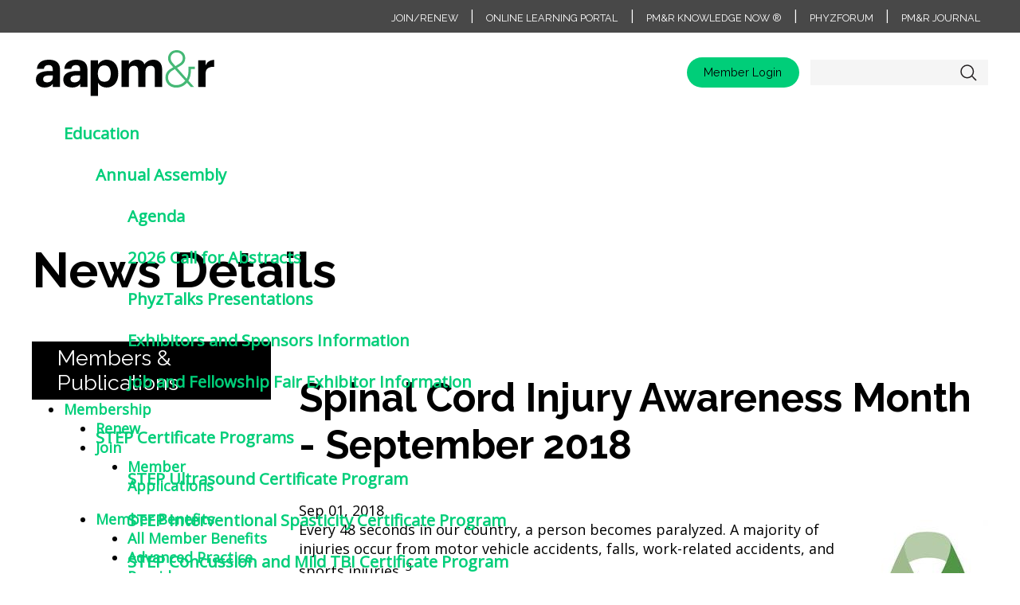

--- FILE ---
content_type: text/html; charset=utf-8
request_url: https://www.aapmr.org/members-publications/newsroom/member-news/member-news-details/2018/09/01/spinal-cord-injury-awareness-month---september-2018
body_size: 199234
content:


<!doctype html>
<html lang="en">
<head id="Head1"><meta charset="utf-8" /><title>
	Spinal Cord Injury Awareness Month - September 2018
</title><meta name="viewport" content="width=device-width" /><link href="https://fonts.googleapis.com/css2?family=Open+Sans&amp;family=Raleway:wght@300;400;700&amp;display=swap" rel="stylesheet" /><link rel="stylesheet" href="https://use.fontawesome.com/releases/v6.4.2/css/all.css" /><link rel="stylesheet" href="/css/telerik.css" /><meta property="og:title" content="News Details" /><meta property="og:url" content="https://www.aapmr.org/members-publications/newsroom/member-news/member-news-details" /><meta property="og:type" content="website" /><meta property="og:site_name" content="www.aapmr.org" /><link href="/Sitefinity/WebsiteTemplates/aapmr/Matrix/assets/dist/style.css?v=2021-11-10-14:15" media="all" rel="stylesheet" type="text/css" /><script type="text/javascript" src="/Sitefinity/WebsiteTemplates/aapmr/Matrix/assets/dist/site.js?v=10082020"></script><script type="text/javascript">  (function() {

    var se = document.createElement('script'); se.type = 'text/javascript'; se.async = true;

    se.src = '//storage.googleapis.com/code.snapengage.com/js/fe14833d-d2c5-4263-8b1d-ab62c0bfa79a.js';

    var done = false;

    se.onload = se.onreadystatechange = function() {

      if (!done&&(!this.readyState||this.readyState==='loaded'||this.readyState==='complete')) {

        done = true;

        /* Place your SnapEngage JS API code below */

        /* SnapEngage.allowChatSound(true); Example JS API: Enable sounds for Visitors. */

      }

    };

    var s = document.getElementsByTagName('script')[0]; s.parentNode.insertBefore(se, s);

  })();</script><meta name="Generator" content="Sitefinity 15.2.8430.0 DX" /><link rel="canonical" href="https://www.aapmr.org/members-publications/newsroom/member-news/2018/09/01/spinal-cord-injury-awareness-month---september-2018" /><link href="/Telerik.Web.UI.WebResource.axd?d=PMrIT5dOWaVYIcpFWUE4nIR6pby_VMbNvgBAIU65-gXf_NuJf4mL06J_WxdRZIjr2enZqdcn4UseAGP-_AChrC4k5ub_wf2XGEurmGeDc7Dnq8NOSAUhHgzlVFCraLuI0&amp;t=638840910637275692&amp;compress=0&amp;_TSM_CombinedScripts_=%3b%3bTelerik.Sitefinity.Resources%2c+Version%3d15.2.8430.0%2c+Culture%3dneutral%2c+PublicKeyToken%3db28c218413bdf563%3aen%3a92d0c40a-8da0-47f5-ab6c-65dbfcce9630%3a7a90d6a%3a83fa35c7%3bTelerik.Web.UI%2c+Version%3d2024.3.1616.462%2c+Culture%3dneutral%2c+PublicKeyToken%3d121fae78165ba3d4%3aen%3af95c72f3-4b8f-44fd-9c01-9d4ba7d0464a%3a580b2269%3aeb8d8a8e" type="text/css" rel="stylesheet" /><style type="text/css" media="all">.L3adblockwrap{
  text-align: center;
}</style></head>

<body>

    <!-- Google Tag Manager -->
    <noscript><iframe src="//www.googletagmanager.com/ns.html?id=GTM-KFTHGW"
        height="0" width="0" style="display:none;visibility:hidden"></iframe></noscript>
        <script>(function(w,d,s,l,i){w[l]=w[l]||[];w[l].push({'gtm.start':
            new Date().getTime(),event:'gtm.js'});var f=d.getElementsByTagName(s)[0],
        j=d.createElement(s),dl=l!='dataLayer'?'&l='+l:'';j.async=true;j.src=
        '//www.googletagmanager.com/gtm.js?id='+i+dl;f.parentNode.insertBefore(j,f);
    })(window,document,'script','dataLayer','GTM-KFTHGW');</script>
    <!-- End Google Tag Manager -->

    <form method="post" action="./spinal-cord-injury-awareness-month---september-2018" id="form1">
<div class="aspNetHidden">
<input type="hidden" name="ctl06_TSSM" id="ctl06_TSSM" value="" />
<input type="hidden" name="__EVENTTARGET" id="__EVENTTARGET" value="" />
<input type="hidden" name="__EVENTARGUMENT" id="__EVENTARGUMENT" value="" />
<input type="hidden" name="__VIEWSTATE" id="__VIEWSTATE" value="SW9u1wTH67vOx0s1f5qWxI3aPzRmnHKR+rK//76zAcLjj8BKvhDKbk7KTSwe+ko8WfMRd3JqHEbbzLtY65A0govSuFIYQYd0w1YXNraVp7hxJe9nP3NcOxp15yr/PgnwAFZ52eid9mNli0DVybKMDWVWKuLOntMHNBBJGhSgSUSdNQ3Js+5KR9gShmpaCxjhlfmFmFU6CrxD7jFpA69MKSY4E8GB1VLnlSORoYSHZr8uKGT3kloTT/ED2bflmAQt42ZZGCYaPD5mAOeNx8jv+yLaPZrftQg7UZFwxsiwlgqQqJAH0lp18gfV1Epdu2XGAY69ntnWP6ScWjMvjFqYaduFVRbQWOes9jIabOOFF1icHPGiLroVULd6nxgqONhyKg84cQ/0Mc2cKMQj/VEAGq99klGvhX/U9GbTHcjME6sc6k8Z/ZLn+i5VriYI7kn8ddVnRLKhj5rhUFBBOc6fBfhQo2h6chbqljE/UG0HbcA=" />
</div>

<script type="text/javascript">
//<![CDATA[
var theForm = document.forms['form1'];
if (!theForm) {
    theForm = document.form1;
}
function __doPostBack(eventTarget, eventArgument) {
    if (!theForm.onsubmit || (theForm.onsubmit() != false)) {
        theForm.__EVENTTARGET.value = eventTarget;
        theForm.__EVENTARGUMENT.value = eventArgument;
        theForm.submit();
    }
}
//]]>
</script>


<script src="/WebResource.axd?d=pynGkmcFUV13He1Qd6_TZGurtNm5fWerzk2LmTCUJd7NC_HgYEsB5p-ZW4bmVkLmaUqQQ2IEhOcudVQTjHVemg2&amp;t=638901392248157332" type="text/javascript"></script>


<script src="/ScriptResource.axd?d=NJmAwtEo3Ipnlaxl6CMhvpOwB-VLRA2rHTXGgCNcIHdXBaCwS0T6hyze-cySzn3dtCf26MMZkwRD0eDpFi9rEJKSCAh_4KZ-2_MT0yMW2oP3F5E1lQMkjxzop3pu8FaII5U9Xyme7M2BdlxPqyc-g4-0X-Bt6CGo87UpFy_aKCw1&amp;t=5c0e0825" type="text/javascript"></script>
<script src="/ScriptResource.axd?d=dwY9oWetJoJoVpgL6Zq8OLZLK7jSrLdGWsKDDUnBMYSpkotLzOX4SriVoywdswdDmnOlEP1pJ3jcnIkmcWdcOcky0VuaSCThR4DMNj-OsBcFgpZH2cv4kDZrZfx6OUWnabczoIltgQWE8Gw1sqp7gfTmy_o0V2ZfoIr1jGbf4DM1&amp;t=5c0e0825" type="text/javascript"></script>
<script src="/ScriptResource.axd?d=xioHhidMnoH8GGW0PVBvnpSPw57gMyV_Q4hVoUoCFh_AvDdfh4qD4-rhdicAV0GN19_1odbQurtXacpXr-COoKPl7-ZeftC4mfJziNgsGwxFJpOuLSqaZDleu4epFYxKrLLmPFTVXWXy0xpGBmk4W-h293Yz03azBX4raAt5zySfjSIBki4bUTotpbkPQju20&amp;t=5b26a2a8" type="text/javascript"></script>
<script src="/ScriptResource.axd?d=3vAS8BNZXzcCOQirXLjTaxsopCptw6PDApbIx4GR2pUz3W2fvENGBcLVEojXol4NMkzrKU8_ROjDMhHeeiXP1uBoNLIhRlv9b9HOfplae8-pRCmjSSVY5wTeq_j8CSF6DmsEa2H_aP-FVP_-V3Du241sEmL1sBnIjx9NHBbsUfzu_Mu7u85UqCOUXwWaVbYL0&amp;t=5b26a2a8" type="text/javascript"></script>
<script src="/ScriptResource.axd?d=MVZa-NXL9OPAiHEfEC_J0GmDCfcHJU6OObDVjTrhrf5fSXTitw0FPLUUAyw1CLj12jCKshIf8Is8RdCcYn9yKWTex30MxkQjSJFzSnI6gOBZ7j_2LUpMr0s1ZXIc-Vww5jgdmJ_zohoyEPCoWhVQPtlVJ5zIIXzsYJ5CzXdUHt8CwlYZkgn7wnNRLr_goV1D0&amp;t=5b26a2a8" type="text/javascript"></script>
<script src="/Frontend-Assembly/Telerik.Sitefinity.Frontend.Search/Mvc/Scripts/SearchBox/Search-box.min.js?v=MTQ5MTM0NzUz" type="text/javascript"></script>
<script src="/ScriptResource.axd?d=39WMIdg8DJyo5r0Q3WBIO-Vi4PsgubPc0quXjKO0tbVtMbl22zjZjpsIQQ3qzWN81Us_-kFaKIyUIkiab5Sy4dVKkWLTVJYIgg9h3Fb-1RP8y1oX3imuEC4Bya2cb8wsmuwr68_G0FCViu_5L79IlxF_q3G0yLX2lrN98HU8xxKrztvPTSXTpzLfORL14Ruy0&amp;t=5b26a2a8" type="text/javascript"></script>
<script src="/ScriptResource.axd?d=omxVX80cqAyHGJ60yWi3gCQSNr0rGeVogTNSZNPSVHlbJWyt9wxNYIovICw533oWriYsFAiTb-Wh4Sa80Vtn7ASYNtmal3slJSaV4Bg_ooDkTXZIuYO3VvPq0CTffQJJ2E_SwJm3XFG73On8TaMqKg2&amp;t=7ac0669" type="text/javascript"></script>
<script src="/ScriptResource.axd?d=txOWT0IWXM4wZRbIbHwGny9Qz-aVniDruv4UDVgghpOt975oeJ6RfctgvFB11DSQ4xpKwuTmdr_AoqZDwUf59cwGknnPY1FrSMe70cOhSxsHL9VQjolpH_eaBXHrQc1cC2Kii6EmPV6hGp_qLeDAxekFhGAuqeivgLERIZKM1wYIW1xHKBiV0TYHo2SFNTdu0&amp;t=272f9dec" type="text/javascript"></script>
<script src="/ScriptResource.axd?d=TDVjdgRbdvNAY3tnbizUcNTJTUbecp7K6mAyXejdjvFBJJfR_rbmUogIR36M7uLWu45w3kX8UaIfU8VerUqwDcaqQ9A4IG-_68r9ZirTbEmdnPCld7v7n5hj1AIXa2_D0&amp;t=7ac0669" type="text/javascript"></script>
<script src="/ScriptResource.axd?d=mbGZm65DzNC0tMTq0ElbcVl3Sp0SZm1gspQChUQbaBOqtSMV-gGWicVpJRKdukvm8ZgmADLAKgBmry4xdx4A3dCadCNSZ1I73enghp3BSF1X0thRUVH0pmMCuA_wUfK4Sb0pizwKCeYPkLn4-gtNIQ2&amp;t=7ac0669" type="text/javascript"></script>
<script src="/ScriptResource.axd?d=LDxs7tI-ncIIKPgYq3uJyrUknY-JWAdVY1XhcRpKPdPjddz1E6hWZyKhmdgGm0jIJC-4uTR879sxHRvN1sVCvB5FoHhiMHPYgdGtBkyFXN-tS-ng7oPX9AOTlQYLojnD0h8P2f12WKUHaU_0xVg5FA2&amp;t=7ac0669" type="text/javascript"></script>
<script src="/ScriptResource.axd?d=SuYCzQWRU5sdiMz0dhJW-p6ZGp4wRlqf_2BbjsBspmk6SqO7y4g99BIIvUVAWwBEL7656d4JlarlKFWUCcfLZNl5fnQFF9pg9BSBZYrk6XvklevFWoOfuf-BGhJfHTlB8Ttbne_sCpFwwJDbeegXUhw3Fi1pt444mwQfyw40pZ81&amp;t=272f9dec" type="text/javascript"></script>
<div class="aspNetHidden">

	<input type="hidden" name="__VIEWSTATEGENERATOR" id="__VIEWSTATEGENERATOR" value="8D8219F8" />
</div>
        <script type="text/javascript">
//<![CDATA[
Sys.WebForms.PageRequestManager._initialize('ctl00$ScriptManager1', 'form1', [], [], [], 90, 'ctl00');
//]]>
</script>

        


<script type="text/javascript">//-------------------------------------------------------
var z_account = "A516CF8B-64CF-44E9-A79E-946D7F6AFE33";
var z_collector = "AAPMR.informz.net";
var z_cookieDomain = ".aapmr.org";
//-------------------------------------------------------
(function (e, o, n, r, t, a, s) { e[t] || (e.GlobalSnowplowNamespace = e.GlobalSnowplowNamespace || [], e.GlobalSnowplowNamespace.push(t), e[t] = function () { (e[t].q = e[t].q || []).push(arguments) }, e[t].q = e[t].q || [], a = o.createElement(n), s = o.getElementsByTagName(n)[0], a.async = 1, a.src = r, s.parentNode.insertBefore(a, s)) }(window, document, "script", "https://"+z_collector+"/web_trk/sp.js", "informz_trk")), informz_trk("newTracker", "infz", z_collector + "/web_trk/collector/", { appId: z_account, cookieDomain: z_cookieDomain }), informz_trk("setUserIdFromLocation", "_zs"), informz_trk("enableActivityTracking", 30, 15); informz_trk("trackPageView", null);</script><script type="text/javascript">$( document ).ready(function() {
  $('.navinnerwrp').show();
})</script>


        <header>
        
<div class="sf_cols utility-nav bg-utility">
    <div class="sf_colsOut sf_1col_1_100" data-placeholder-label="Utility" style="">
        <div id="UtilityHead_T67D8B529048_Col00" class="sf_colsIn sf_1col_1in_100"><div class="sf_cols rowliner">
    <div class="sf_colsOut sf_1col_1_100" style="">
        <div id="UtilityHead_T67D8B529049_Col00" class="sf_colsIn sf_1col_1in_100"><div class='sfContentBlock'><a href="/members-publications/membership">Join/Renew</a>&nbsp;| <a href="https://onlinelearning.aapmr.org/" target="_blank">Online Learning Portal</a> | <a href="https://now.aapmr.org/">PM&amp;R Knowledge NOW &reg;</a>&nbsp;| <a href="https://phyzforum.aapmr.org/">PhyzForum</a>&nbsp;| <a href="/members-publications/pm-r-journal">PM&amp;R Journal</a>

</div>
            
        </div>
    </div>
</div>
            
        </div>
    </div>
</div>
            <div class="headerliner ">
                <div class="clearfix fullrow">
                    <div class="headtopright">
                        <div class="headrightRow1">
                            <div class="loginwrap">
                                
<div class="sf_cols">
    <div class="sf_colsOut sf_1col_1_100">
        <div id="login_here_T67D8B529037_Col00" class="sf_colsIn sf_1col_1in_100">
            
        </div>
    </div>
</div>

<div>
    <div id="mg-authenticated" class="media hidden" data-sf-role="sf-logged-in-view">
        <span>Welcome, <span data-sf-role="sf-logged-in-name" id="mg-username"></span></span>
        <br />
        <a id="mg-profile-link" href="https://members.aapmr.org/aapmr/icore/contacts/contactLayouts/member_profile.aspx">My Account</a>
        <a id="login_here_ctl00_T459B3A53003_lnkSignout" href="/mxt/authservice/Logout">Sign Out</a>
    </div>

    <div data-sf-role="sf-logged-out-view" class="logBttns" id="mg-unauthenticated">

        <a id="login_here_TE64969D9003_hlLogin" href="/mxt/authservice?ReturnUrl="> Member Login</a>
    </div>
</div>

<input type="hidden" data-sf-role="sf-status-json-endpoint-url" value="/rest-api/login-status" />
<input type="hidden" data-sf-role="sf-logout-redirect-url" value="https://www.aapmr.org/members-publications/newsroom/member-news/member-news-details" />
<input type="hidden" data-sf-role="sf-login-redirect-url" value="/mxt/authservice?ReturnUrl=https%3a%2f%2fwww.aapmr.org%2fmembers-publications%2fnewsroom%2fmember-news%2fmember-news-details%2f2018%2f09%2f01%2fspinal-cord-injury-awareness-month---september-2018" />
<input type="hidden" data-sf-role="sf-is-design-mode-value" value="False" />
<input type="hidden" data-sf-role="sf-allow-windows-sts-login" value="False" />
                            </div>
                            <div class="searchwrap">
                                

<div class="form-inline">
<div class="form-group sf-search-input-wrapper sfsearchBox" role="search">
    <input type="search" title="Search input" id="dc8635cd-a6b8-48ed-af84-f01b584b00b4" class="form-control sfsearchTxt" value="" aria-autocomplete="both" aria-describedby='SearchInfo-1' />
    <button type="button" class="sfsearchSubmit" id="b97331fc-b344-485f-9bfc-a172e28fab7a">Search</button>
    <span id='SearchInfo-1' aria-hidden="true" hidden>When autocomplete results are available use up and down arrows to review and enter to select.</span>
</div>

<input type="hidden" data-sf-role="resultsUrl" value="/search-results" />
<input type="hidden" data-sf-role="indexCatalogue" value="site-search" />
<input type="hidden" data-sf-role="wordsMode" value="AllWords" />
<input type="hidden" data-sf-role="disableSuggestions" value='false' />
<input type="hidden" data-sf-role="minSuggestionLength" value="3" />
<input type="hidden" data-sf-role="suggestionFields" value="Title,Content" />
<input type="hidden" data-sf-role="language" value="en" />
<input type="hidden" data-sf-role="siteId" value="4304c353-8470-4740-8428-ef94f51016dc" />
<input type="hidden" data-sf-role="suggestionsRoute" value="/restapi/search/suggestions" />
<input type="hidden" data-sf-role="searchTextBoxId" value='#dc8635cd-a6b8-48ed-af84-f01b584b00b4' />
<input type="hidden" data-sf-role="searchButtonId" value='#b97331fc-b344-485f-9bfc-a172e28fab7a' />
</div>





                            </div>
                        </div>
                    </div>
                    <div class="headleft">
                        <a href="/home" class="headHomeLink">home</a>
                    </div>
                    <div class="headright">
                        <div class="headrightRow2">
                            

                        </div>
                    </div>
                </div>

            </div>
            <nav>
            <div class="navliner">
                <div class="navinnerwrp" style="display:none"><a href="javascript: void(0)" class="NavToggle">&nbsp;</a>
                    





<div class="sfNavWrp sfNavHorizontalDropDownWrp ">
    
    
    
    

    <ul id="nav_here_T67D8B529001_ctl00_ctl00_navigationUl" class="sfNavHorizontalDropDown sfNavList">
        
                        <li>
                            <a href="/education">Education</a>
                            <ul id="nav_here_T67D8B529001_ctl00_ctl00_ctl02_ctl00_childNodesContainer">
                        <li>
                            <a href="/education/annual-assembly">Annual Assembly</a>
                            <ul id="nav_here_T67D8B529001_ctl00_ctl00_ctl02_ctl00_ctl01_childNodesContainer">
                        <li>
                            <a href="/education/annual-assembly/agenda">Agenda</a>
                            
                        </li>
                    
                        <li>
                            <a href="/education/annual-assembly/2026/call-for-abstracts">2026 Call for Abstracts</a>
                            
                        </li>
                    
                        <li>
                            <a href="/education/annual-assembly/2025/phyztalks-presentations">PhyzTalks Presentations</a>
                            
                        </li>
                    
                        <li>
                            <a href="/education/annual-assembly/exhibitors-and-sponsors-information">Exhibitors and Sponsors Information</a>
                            
                        </li>
                    
                        <li>
                            <a href="/education/annual-assembly/job-and-fellowship-fair-exhibitor-information">Job and Fellowship Fair Exhibitor Information</a>
                            
                        </li>
                    </ul>
                        </li>
                    
                        <li>
                            <a href="/education/step-certificate-programs">STEP Certificate Programs</a>
                            <ul id="nav_here_T67D8B529001_ctl00_ctl00_ctl02_ctl00_ctl02_childNodesContainer">
                        <li>
                            <a href="/education/step-certificate-programs/step-ultrasound-certificate-program">STEP Ultrasound Certificate Program</a>
                            
                        </li>
                    
                        <li>
                            <a href="/education/step-certificate-programs/step-interventional-spasticity-certificate-program">STEP Interventional Spasticity Certificate Program</a>
                            
                        </li>
                    
                        <li>
                            <a href="/education/step-certificate-programs/step-concussion-and-mild-tbi-certificate-program">STEP Concussion and Mild TBI Certificate Program</a>
                            
                        </li>
                    </ul>
                        </li>
                    
                        <li>
                            <a href="/education/online-education-and-resources">Online Education and Resources</a>
                            <ul id="nav_here_T67D8B529001_ctl00_ctl00_ctl02_ctl00_ctl03_childNodesContainer">
                        <li>
                            <a href="/education/online-education-and-resources/online-learning-portal">Online Learning Portal</a>
                            
                        </li>
                    
                        <li>
                            <a href="/education/online-education-and-resources/claim-your-cme" target="_blank">Claim Your CME</a>
                            
                        </li>
                    
                        <li>
                            <a href="/education/online-education-and-resources/enter-non-aapm-r-credits" target="_blank">CME Transcript</a>
                            
                        </li>
                    
                        <li>
                            <a href="/education/online-education-and-resources/online-education-subscription">Online Education Subscription</a>
                            
                        </li>
                    
                        <li>
                            <a href="/education/online-education-and-resources/practice-career-resources">Practice & Career Resources</a>
                            
                        </li>
                    
                        <li>
                            <a href="/education/online-education-and-resources/pm-r-knowledge-now">PM&R Knowledge NOW® </a>
                            
                        </li>
                    
                        <li>
                            <a href="/education/online-education-and-resources/opioid-prescribing-training">Opioid Prescribing Training</a>
                            
                        </li>
                    
                        <li>
                            <a href="/education/online-education-and-resources/aapm-r-phyzfeed">AAPM&R PHYZFEED</a>
                            
                        </li>
                    </ul>
                        </li>
                    
                        <li>
                            <a href="/education/graduate-medical-education-(gme)-corner">GME Resources</a>
                            <ul id="nav_here_T67D8B529001_ctl00_ctl00_ctl02_ctl00_ctl04_childNodesContainer">
                        <li>
                            <a href="/education/graduate-medical-education-(gme)-corner/curricula">Curricula</a>
                            
                        </li>
                    </ul>
                        </li>
                    
                        <li>
                            <a href="/education/live-events">In-Person & Virtual Events</a>
                            <ul id="nav_here_T67D8B529001_ctl00_ctl00_ctl02_ctl00_ctl05_childNodesContainer">
                        <li>
                            <a href="/education/live-events/calendar">Event Calendar</a>
                            
                        </li>
                    
                        <li>
                            <a href="/education/live-events/national-grand-rounds">National Grand Rounds Series</a>
                            
                        </li>
                    
                        <li>
                            <a href="/education/live-events/department-chairs-summit">AAPM&R Department Chairs Summit</a>
                            
                        </li>
                    
                        <li>
                            <a href="/education/live-events/aapm-r-resident-retreat">AAPM&R Resident Retreat</a>
                            
                        </li>
                    
                        <li>
                            <a href="/education/live-events/medical-student-program">Medical Student Program</a>
                            
                        </li>
                    </ul>
                        </li>
                    
                        <li>
                            <a href="/education/aapm-r-endorsed-activities">AAPM&R Endorsed Activities</a>
                            
                        </li>
                    </ul>
                        </li>
                    
                        <li>
                            <a href="/quality-practice">Quality & Practice</a>
                            <ul id="nav_here_T67D8B529001_ctl00_ctl00_ctl02_ctl01_childNodesContainer">
                        <li>
                            <a href="/quality-practice/registry">AAPM&R's Registry</a>
                            <ul id="nav_here_T67D8B529001_ctl00_ctl00_ctl02_ctl01_ctl01_childNodesContainer">
                        <li>
                            <a href="/quality-practice/registry/about">About</a>
                            
                        </li>
                    
                        <li>
                            <a href="/quality-practice/registry/patient-reported-outcomes">Patient-Reported Outcomes</a>
                            
                        </li>
                    </ul>
                        </li>
                    
                        <li>
                            <a href="/quality-practice/spasticity">Spasticity</a>
                            <ul id="nav_here_T67D8B529001_ctl00_ctl00_ctl02_ctl01_ctl02_childNodesContainer">
                        <li>
                            <a href="/quality-practice/spasticity/spasticity---reimbursement-advocacy">Spasticity - Reimbursement Advocacy</a>
                            
                        </li>
                    </ul>
                        </li>
                    
                        <li>
                            <a href="/quality-practice/quality-reporting">Quality Reporting</a>
                            <ul id="nav_here_T67D8B529001_ctl00_ctl00_ctl02_ctl01_ctl03_childNodesContainer">
                        <li>
                            <a href="/quality-practice/quality-reporting/merit-incentive-payment-system">Merit-Based Incentive Payment System (MIPS)</a>
                            
                        </li>
                    
                        <li>
                            <a href="/quality-practice/quality-reporting/alternative-payment-models">Alternative Payment Models (APMs)</a>
                            
                        </li>
                    </ul>
                        </li>
                    
                        <li>
                            <a href="/quality-practice/coding-resources">Coding & Reimbursement Resources</a>
                            <ul id="nav_here_T67D8B529001_ctl00_ctl00_ctl02_ctl01_ctl04_childNodesContainer">
                        <li>
                            <a href="/quality-practice/coding-resources/medicare-resources">Medicare Resources</a>
                            
                        </li>
                    
                        <li>
                            <a href="/quality-practice/coding-resources/e-m-coding">E/M Coding</a>
                            
                        </li>
                    
                        <li>
                            <a href="/quality-practice/coding-resources/g2211---add-on-code---applications-for-physiatry">G2211 Education</a>
                            
                        </li>
                    </ul>
                        </li>
                    
                        <li>
                            <a href="/quality-practice/patient-safety-notices-resources">Patient Safety Notices & Resources</a>
                            
                        </li>
                    
                        <li>
                            <a href="/quality-practice/aapm-r-post-acute-care-(pac)-toolkit">AAPM&R Post-Acute Care (PAC) Toolkit</a>
                            <ul id="nav_here_T67D8B529001_ctl00_ctl00_ctl02_ctl01_ctl06_childNodesContainer">
                        <li>
                            <a href="/quality-practice/aapm-r-post-acute-care-(pac)-toolkit/introduction">Introduction</a>
                            
                        </li>
                    
                        <li>
                            <a href="/quality-practice/aapm-r-post-acute-care-(pac)-toolkit/patient-eligibility">Patient Eligibility</a>
                            
                        </li>
                    
                        <li>
                            <a href="/quality-practice/aapm-r-post-acute-care-(pac)-toolkit/facility-regulations">Facility Regulations</a>
                            
                        </li>
                    
                        <li>
                            <a href="/quality-practice/aapm-r-post-acute-care-(pac)-toolkit/payment-facility">Payment: Facility</a>
                            
                        </li>
                    
                        <li>
                            <a href="/quality-practice/aapm-r-post-acute-care-(pac)-toolkit/payment-physician">Payment: Physician</a>
                            
                        </li>
                    
                        <li>
                            <a href="/quality-practice/aapm-r-post-acute-care-(pac)-toolkit/measurement-tools">Measurement Tools</a>
                            
                        </li>
                    
                        <li>
                            <a href="/quality-practice/aapm-r-post-acute-care-(pac)-toolkit/quality-measures">Quality Measures</a>
                            
                        </li>
                    
                        <li>
                            <a href="/quality-practice/aapm-r-post-acute-care-(pac)-toolkit/value-based-purchasing-narrow-networks-acos">Value-Based Purchasing, Narrow Networks, ACOs</a>
                            
                        </li>
                    
                        <li>
                            <a href="/quality-practice/aapm-r-post-acute-care-(pac)-toolkit/conclusion">Conclusion</a>
                            
                        </li>
                    </ul>
                        </li>
                    
                        <li>
                            <a href="/quality-practice/telehealth-resources">Telehealth Resources</a>
                            
                        </li>
                    
                        <li>
                            <a href="/quality-practice/clinical-practice-guidelines">Guidelines and Guidance</a>
                            <ul id="nav_here_T67D8B529001_ctl00_ctl00_ctl02_ctl01_ctl08_childNodesContainer">
                        <li>
                            <a href="/quality-practice/clinical-practice-guidelines/aapm-r-endorsed-guidelines">AAPM&R Endorsed or Affirmed Guidelines</a>
                            
                        </li>
                    
                        <li>
                            <a href="/quality-practice/clinical-practice-guidelines/guideline-endorsement-policy">Guideline Endorsement Policy</a>
                            
                        </li>
                    </ul>
                        </li>
                    </ul>
                        </li>
                    
                        <li>
                            <a href="/advocacy">Advocacy</a>
                            <ul id="nav_here_T67D8B529001_ctl00_ctl00_ctl02_ctl02_childNodesContainer">
                        <li>
                            <a href="/advocacy/current-priorities">Current Priorities</a>
                            <ul id="nav_here_T67D8B529001_ctl00_ctl00_ctl02_ctl02_ctl01_childNodesContainer">
                        <li>
                            <a href="/advocacy/current-priorities/payment-reform">Payment Reform</a>
                            
                        </li>
                    
                        <li>
                            <a href="/advocacy/current-priorities/scope-of-practice">Scope of Practice</a>
                            
                        </li>
                    
                        <li>
                            <a href="/advocacy/current-priorities/pm-r-medical-expertise">PM&R Medical Expertise</a>
                            
                        </li>
                    
                        <li>
                            <a href="/advocacy/current-priorities/priorauthorization-reform">Prior Authorization Reform</a>
                            
                        </li>
                    
                        <li>
                            <a href="/advocacy/current-priorities/value-based-rehabilitation-care">Value-Based Rehabilitation Care</a>
                            
                        </li>
                    
                        <li>
                            <a href="/advocacy/current-priorities/patient-advocacy">Patient Advocacy</a>
                            
                        </li>
                    
                        <li>
                            <a href="/advocacy/current-priorities/technology-in-pm-r">Technology in PM&R</a>
                            
                        </li>
                    
                        <li>
                            <a href="/advocacy/current-priorities/telehealth">Telehealth Advocacy</a>
                            
                        </li>
                    
                        <li>
                            <a href="/advocacy/current-priorities/long-covid-pasc">Long COVID/PASC</a>
                            
                        </li>
                    
                        <li>
                            <a href="/advocacy/current-priorities/moc-advocacy">MOC Advocacy</a>
                            
                        </li>
                    </ul>
                        </li>
                    
                        <li>
                            <a href="/advocacy/academy-in-action">Academy in Action</a>
                            <ul id="nav_here_T67D8B529001_ctl00_ctl00_ctl02_ctl02_ctl02_childNodesContainer">
                        <li>
                            <a href="/advocacy/academy-in-action/action-center">Member Action Center</a>
                            
                        </li>
                    
                        <li>
                            <a href="/advocacy/academy-in-action/the-academy-advocates-for-you-and-we-are-winning">Advocacy Wins</a>
                            
                        </li>
                    
                        <li>
                            <a href="/advocacy/academy-in-action/collaborations">Collaborations</a>
                            
                        </li>
                    
                        <li>
                            <a href="/advocacy/academy-in-action/state-affairs">State Advocacy</a>
                            
                        </li>
                    
                        <li>
                            <a href="/advocacy/academy-in-action/aapm-r-hill-day">AAPM&R's Hill Day</a>
                            
                        </li>
                    
                        <li>
                            <a href="/advocacy/academy-in-action/aapm-r's-future-leaders-hill-day">AAPM&R's Future Leaders Hill Day</a>
                            
                        </li>
                    </ul>
                        </li>
                    
                        <li>
                            <a href="/advocacy/testimony-and-written-comments">Testimony and Written Comments</a>
                            
                        </li>
                    
                        <li>
                            <a href="/advocacy/position-statements">Position Statements</a>
                            
                        </li>
                    </ul>
                        </li>
                    
                        <li>
                            <a href="/career-support">Career Support</a>
                            <ul id="nav_here_T67D8B529001_ctl00_ctl00_ctl02_ctl03_childNodesContainer">
                        <li>
                            <a href="/career-support/find-a-job-or-fellowship">Find a Job or Fellowship</a>
                            <ul id="nav_here_T67D8B529001_ctl00_ctl00_ctl02_ctl03_ctl01_childNodesContainer">
                        <li>
                            <a href="/career-support/find-a-job-or-fellowship/roadmap-to-finding-and-landing-a-job-in-physiatry">Roadmap to Finding and Landing a Job in Physiatry</a>
                            
                        </li>
                    
                        <li>
                            <a href="/career-support/find-a-job-or-fellowship/pm-r-aspire">PM&R Aspire Career Exploration Platform</a>
                            
                        </li>
                    
                        <li>
                            <a href="/career-support/find-a-job-or-fellowship/find-a-fellowship-program">Find a Fellowship Program</a>
                            
                        </li>
                    
                        <li>
                            <a href="/career-support/job-and-fellowship-fair">Job and Fellowship Fair</a>
                            
                        </li>
                    </ul>
                        </li>
                    
                        <li>
                            <a href="/hire-a-pmrphysician">Hire a PM&R Physician</a>
                            
                        </li>
                    
                        <li>
                            <a href="/career-support/physician-wellness-resources">Physician Wellness Resources</a>
                            
                        </li>
                    
                        <li>
                            <a href="/career-support/practicing-physician-resources">Practicing Physician Resources</a>
                            <ul id="nav_here_T67D8B529001_ctl00_ctl00_ctl02_ctl03_ctl04_childNodesContainer">
                        <li>
                            <a href="/career-support/practicing-physician-resources/practice-and-marketing-tools">Practice and Marketing Tools</a>
                            
                        </li>
                    
                        <li>
                            <a href="/career-support/practicing-physician-resources/pm-r-resource-links">PM&R Resource Links</a>
                            
                        </li>
                    
                        <li>
                            <a href="/career-support/practicing-physician-resources/find-a-job">Find a Job </a>
                            
                        </li>
                    
                        <li>
                            <a href="/career-support/practicing-physician-resources/clinical-toolkits">Clinical Toolkits</a>
                            
                        </li>
                    
                        <li>
                            <a href="/career-support/practicing-physician-resources/2026-compensation-survey">2026 Compensation Survey</a>
                            
                        </li>
                    </ul>
                        </li>
                    
                        <li>
                            <a href="/career-support/early-career-resources">Early-Career Resources</a>
                            <ul id="nav_here_T67D8B529001_ctl00_ctl00_ctl02_ctl03_ctl05_childNodesContainer">
                        <li>
                            <a href="/career-support/early-career-resources/roadmap-to-finding-a-job">Roadmap to Finding a Job</a>
                            
                        </li>
                    
                        <li>
                            <a href="/career-support/early-career-resources/practice-and-marketing-tools">Practice and Marketing Tools </a>
                            
                        </li>
                    
                        <li>
                            <a href="/career-support/early-career-resources/pm-r-resource-links">PM&R Resource Links</a>
                            
                        </li>
                    
                        <li>
                            <a href="/career-support/early-career-resources/clinical-toolkits">Clinical Toolkits</a>
                            
                        </li>
                    </ul>
                        </li>
                    
                        <li>
                            <a href="/career-support/residency-resources">Residency Resources</a>
                            <ul id="nav_here_T67D8B529001_ctl00_ctl00_ctl02_ctl03_ctl06_childNodesContainer">
                        <li>
                            <a href="/career-support/residency-resources/self-assessment-exam-for-residents-(sae-r)">Self-Assessment Exam for Residents (SAE-R)</a>
                            
                        </li>
                    
                        <li>
                            <a href="/career-support/residency-resources/research-guidance-and-funding-opportunities">Research Guidance and Funding Opportunities</a>
                            
                        </li>
                    
                        <li>
                            <a href="/career-support/residency-resources/get-involved">Get Involved</a>
                            
                        </li>
                    
                        <li>
                            <a href="/career-support/residency-resources/find-a-job-or-fellowship">Find a Job or Fellowship </a>
                            
                        </li>
                    
                        <li>
                            <a href="/career-support/residency-resources/advice">Advice</a>
                            
                        </li>
                    
                        <li>
                            <a href="/career-support/residency-resources/fellowship-training-advice-resources">Fellowship Training Advice & Resources</a>
                            
                        </li>
                    </ul>
                        </li>
                    
                        <li>
                            <a href="/career-support/medical-student-resources">Medical Student Resources</a>
                            <ul id="nav_here_T67D8B529001_ctl00_ctl00_ctl02_ctl03_ctl07_childNodesContainer">
                        <li>
                            <a href="/career-support/medical-student-resources/medical-student-roadmap">Medical Student Roadmap</a>
                            
                        </li>
                    
                        <li>
                            <a href="/career-support/medical-student-resources/a-medical-students-guide-to-pm-r">A Medical Student's Guide to PM&R</a>
                            
                        </li>
                    
                        <li>
                            <a href="/career-support/medical-student-resources/medical-student-leadership-opportunities">Medical Student Leadership Opportunities</a>
                            
                        </li>
                    
                        <li>
                            <a href="/career-support/medical-student-resources/residency-programs">Residency Programs</a>
                            
                        </li>
                    
                        <li>
                            <a href="/career-support/medical-student-resources/advice">Advice</a>
                            
                        </li>
                    
                        <li>
                            <a href="/career-support/medical-student-resources/medical-student-ambassador-program">Medical Student Ambassador Program</a>
                            
                        </li>
                    </ul>
                        </li>
                    
                        <li>
                            <a href="/career-support/academy-liaison-program">Academy Liaison Program</a>
                            <ul id="nav_here_T67D8B529001_ctl00_ctl00_ctl02_ctl03_ctl08_childNodesContainer">
                        <li>
                            <a href="/career-support/academy-liaison-program/featured-liaisons">Featured Liaisons</a>
                            
                        </li>
                    
                        <li>
                            <a href="/career-support/academy-liaison-program/collaborations-and-opportunities">Collaborations and Opportunities</a>
                            
                        </li>
                    </ul>
                        </li>
                    </ul>
                        </li>
                    
                        <li>
                            <a href="/members-publications" class="sfSel">Members & Publications</a>
                            <ul id="nav_here_T67D8B529001_ctl00_ctl00_ctl02_ctl04_childNodesContainer">
                        <li>
                            <a href="/members-publications/membership">Membership</a>
                            <ul id="nav_here_T67D8B529001_ctl00_ctl00_ctl02_ctl04_ctl01_childNodesContainer">
                        <li>
                            <a href="/members-publications/membership/renew">Renew</a>
                            
                        </li>
                    
                        <li>
                            <a href="/members-publications/membership/join-the-academy">Join</a>
                            
                        </li>
                    
                        <li>
                            <a href="/members-publications/membership/member-benefits-and-categories">Member Benefits</a>
                            
                        </li>
                    
                        <li>
                            <a href="/members-publications/membership/early-career-and-fellowship">Early Career and Fellowship</a>
                            
                        </li>
                    
                        <li>
                            <a href="/members-publications/membership/member-communities">Member Communities</a>
                            
                        </li>
                    
                        <li>
                            <a href="/members-publications/membership/member-may">Member May</a>
                            
                        </li>
                    
                        <li>
                            <a href="/members-publications/membership/member-directory">Member Directory</a>
                            
                        </li>
                    
                        <li>
                            <a href="/members-publications/membership/physiatrist-in-training-council">Physiatrist in Training Council (PHiT)</a>
                            
                        </li>
                    
                        <li>
                            <a href="/members-publications/membership/unauthorized-solicitation">Unauthorized Solicitation</a>
                            
                        </li>
                    </ul>
                        </li>
                    
                        <li>
                            <a href="/members-publications/member-recognition">Member Recognition</a>
                            <ul id="nav_here_T67D8B529001_ctl00_ctl00_ctl02_ctl04_ctl02_childNodesContainer">
                        <li>
                            <a href="/members-publications/member-recognition/innovatorsandinfluencers">Innovators & Influencers</a>
                            
                        </li>
                    
                        <li>
                            <a href="/members-publications/member-recognition/pm-r-awareness-ambassadors">PM&R Awareness Ambassadors</a>
                            
                        </li>
                    
                        <li>
                            <a href="/members-publications/member-recognition/aapmr-award-recipients">AAPM&R Award Recipients</a>
                            
                        </li>
                    
                        <li>
                            <a href="/members-publications/member-recognition/member-stories">Member Stories</a>
                            
                        </li>
                    </ul>
                        </li>
                    
                        <li>
                            <a href="/members-publications/newsroom" class="sfSel">Newsroom</a>
                            <ul id="nav_here_T67D8B529001_ctl00_ctl00_ctl02_ctl04_ctl03_childNodesContainer">
                        <li>
                            <a href="/members-publications/newsroom/aapm-r-in-the-news">AAPM&R in the News</a>
                            
                        </li>
                    
                        <li>
                            <a href="/members-publications/newsroom/press-releases">Press Releases</a>
                            
                        </li>
                    
                        <li>
                            <a href="/members-publications/newsroom/member-news" class="sfSel">Member News</a>
                            
                        </li>
                    </ul>
                        </li>
                    
                        <li>
                            <a href="/members-publications/pm-r-journal">PM&R Journal</a>
                            
                        </li>
                    
                        <li>
                            <a href="/members-publications/newsletters">Newsletters</a>
                            <ul id="nav_here_T67D8B529001_ctl00_ctl00_ctl02_ctl04_ctl05_childNodesContainer">
                        <li>
                            <a href="/members-publications/newsletters/the-physiatrist-newsletter">The Physiatrist Newsletter</a>
                            
                        </li>
                    
                        <li>
                            <a href="/members-publications/newsletters/career-corner">Career Corner</a>
                            
                        </li>
                    </ul>
                        </li>
                    
                        <li>
                            <a href="/members-publications/audio-and-videos">Audio and Videos</a>
                            <ul id="nav_here_T67D8B529001_ctl00_ctl00_ctl02_ctl04_ctl06_childNodesContainer">
                        <li>
                            <a href="/members-publications/audio-and-videos/advancing-pm-r-podcast-series">Advancing PM&R Podcast Series</a>
                            
                        </li>
                    
                        <li>
                            <a href="/members-publications/audio-and-videos/q-a-video-conversations">Q&A Video Conversations</a>
                            
                        </li>
                    </ul>
                        </li>
                    
                        <li>
                            <a href="/members-publications/member-submitted-research">Member Submitted Research</a>
                            
                        </li>
                    </ul>
                        </li>
                    
                        <li>
                            <a href="/about-physiatry">About Physiatry</a>
                            <ul id="nav_here_T67D8B529001_ctl00_ctl00_ctl02_ctl05_childNodesContainer">
                        <li>
                            <a href="/about-physiatry/about-physical-medicine-rehabilitation">About Physical Medicine & Rehabilitation</a>
                            <ul id="nav_here_T67D8B529001_ctl00_ctl00_ctl02_ctl05_ctl01_childNodesContainer">
                        <li>
                            <a href="/about-physiatry/about-physical-medicine-rehabilitation/what-is-physiatry">What is a Physiatrist?</a>
                            
                        </li>
                    
                        <li>
                            <a href="/about-physiatry/about-physical-medicine-rehabilitation/why-visit-a-rehabilitation-physician">Why Visit a PM&R Physician</a>
                            
                        </li>
                    
                        <li>
                            <a href="/about-physiatry/about-physical-medicine-rehabilitation/faqs-about-physiatry">FAQs About Physiatry</a>
                            
                        </li>
                    
                        <li>
                            <a href="/about-physiatry/about-physical-medicine-rehabilitation/patient-resources">Patient Resources</a>
                            
                        </li>
                    </ul>
                        </li>
                    
                        <li>
                            <a href="/about-physiatry/find-a-pm-r-physician">Find a PM&R Physician</a>
                            
                        </li>
                    
                        <li>
                            <a href="/about-physiatry/conditions-treatments">Conditions & Treatments</a>
                            <ul id="nav_here_T67D8B529001_ctl00_ctl00_ctl02_ctl05_ctl03_childNodesContainer">
                        <li>
                            <a href="/about-physiatry/conditions-treatments/author-acknowledgement">Conditions and Treatments Page Volunteers</a>
                            
                        </li>
                    </ul>
                        </li>
                    
                        <li>
                            <a href="/about-physiatry/history-of-the-specialty">History of the Specialty</a>
                            
                        </li>
                    
                        <li>
                            <a href="/about-physiatry/foundation-for-pm-r">Foundation for PM&R</a>
                            
                        </li>
                    </ul>
                        </li>
                    
                        <li>
                            <a href="/about-aapm-r">About AAPM&R</a>
                            <ul id="nav_here_T67D8B529001_ctl00_ctl00_ctl02_ctl06_childNodesContainer">
                        <li>
                            <a href="/about-aapm-r/who-we-are-our-focus">Who We Are & Our Focus</a>
                            <ul id="nav_here_T67D8B529001_ctl00_ctl00_ctl02_ctl06_ctl01_childNodesContainer">
                        <li>
                            <a href="/about-aapm-r/who-we-are-our-focus/history-of-aapm-r">History of AAPM&R</a>
                            
                        </li>
                    
                        <li>
                            <a href="/about-aapm-r/who-we-are-our-focus/strategic-plan">Strategic Plan</a>
                            
                        </li>
                    
                        <li>
                            <a href="/about-aapm-r/who-we-are-our-focus/membership-report">Membership Report</a>
                            
                        </li>
                    
                        <li>
                            <a href="/about-aapm-r/who-we-are-our-focus/2025-annual-report">2025 Annual Report</a>
                            
                        </li>
                    </ul>
                        </li>
                    
                        <li>
                            <a href="/about-aapm-r/visioning-pm-r-bold">Visioning PM&R BOLD</a>
                            <ul id="nav_here_T67D8B529001_ctl00_ctl00_ctl02_ctl06_ctl02_childNodesContainer">
                        <li>
                            <a href="/about-aapm-r/visioning-pm-r-bold/advancing-the-awareness-and-value-of-pm-r">Advancing the Awareness and Value of PM&R</a>
                            
                        </li>
                    
                        <li>
                            <a href="/about-aapm-r/visioning-pm-r-bold/about-pm-r-bold">About PM&R BOLD</a>
                            
                        </li>
                    
                        <li>
                            <a href="/about-aapm-r/visioning-pm-r-bold/cancer-rehabilitation-medicine-practice-area">Cancer Rehabilitation Medicine Practice Area</a>
                            
                        </li>
                    
                        <li>
                            <a href="/about-aapm-r/visioning-pm-r-bold/musculoskeletal-care-practice-area">Musculoskeletal Care Practice Area</a>
                            
                        </li>
                    
                        <li>
                            <a href="/about-aapm-r/visioning-pm-r-bold/pain-management-and-spine-rehabilitation-practice-area">Pain Management and Spine Rehabilitation Practice Area</a>
                            
                        </li>
                    
                        <li>
                            <a href="/about-aapm-r/visioning-pm-r-bold/pediatric-rehabilitation-medicine-practice-area">Pediatric Rehabilitation Medicine Practice Area</a>
                            
                        </li>
                    
                        <li>
                            <a href="/about-aapm-r/visioning-pm-r-bold/acute-post-acute-care-practice-area">Rehabilitation Care Continuum Practice Area</a>
                            
                        </li>
                    
                        <li>
                            <a href="/about-aapm-r/visioning-pm-r-bold/the-path-to-the-vision">The Path to the Vision</a>
                            
                        </li>
                    
                        <li>
                            <a href="/about-aapm-r/visioning-pm-r-bold/about-learning-collaboratives">About Learning Collaboratives</a>
                            
                        </li>
                    </ul>
                        </li>
                    
                        <li>
                            <a href="/about-aapm-r/advancing-inclusion-and-engagement">Advancing Inclusion & Engagement</a>
                            <ul id="nav_here_T67D8B529001_ctl00_ctl00_ctl02_ctl06_ctl03_childNodesContainer">
                        <li>
                            <a href="/about-aapm-r/advancing-inclusion-and-engagement/principles-of-inclusion-and-engagement">Principles of Inclusion and Engagement</a>
                            
                        </li>
                    </ul>
                        </li>
                    
                        <li>
                            <a href="/about-aapm-r/leadership-governance">Leadership & Governance</a>
                            <ul id="nav_here_T67D8B529001_ctl00_ctl00_ctl02_ctl06_ctl04_childNodesContainer">
                        <li>
                            <a href="/about-aapm-r/leadership-governance/board-of-governors">Board of Governors</a>
                            
                        </li>
                    
                        <li>
                            <a href="/about-aapm-r/leadership-governance/committees">Committees</a>
                            
                        </li>
                    
                        <li>
                            <a href="/about-aapm-r/leadership-governance/pm-r-editorial-board">PM&R Editorial Board</a>
                            
                        </li>
                    
                        <li>
                            <a href="/about-aapm-r/leadership-governance/past-presidents">Past Presidents</a>
                            
                        </li>
                    
                        <li>
                            <a href="/about-aapm-r/leadership-governance/bylaws-and-policies">Bylaws and Policies</a>
                            
                        </li>
                    
                        <li>
                            <a href="/about-aapm-r/leadership-governance/anti-harassment-policy">Anti-Harassment Policy</a>
                            
                        </li>
                    </ul>
                        </li>
                    
                        <li>
                            <a href="/about-aapm-r/volunteerism">Volunteerism</a>
                            <ul id="nav_here_T67D8B529001_ctl00_ctl00_ctl02_ctl06_ctl05_childNodesContainer">
                        <li>
                            <a href="/about-aapm-r/volunteerism/current-volunteer-opportunities">Volunteer Opportunities</a>
                            
                        </li>
                    
                        <li>
                            <a href="/about-aapm-r/volunteerism/current-volunteer-resources">Current Volunteer Resources</a>
                            
                        </li>
                    
                        <li>
                            <a href="/about-aapm-r/volunteerism/board-of-governors-nominations">Board of Governors Nominations</a>
                            
                        </li>
                    
                        <li>
                            <a href="/about-aapm-r/volunteerism/open-aapmr-call-fors">Open AAPM&R Call Fors</a>
                            
                        </li>
                    
                        <li>
                            <a href="/about-aapm-r/volunteerism/aapm-r-slate">2026 AAPM&R Slate</a>
                            
                        </li>
                    </ul>
                        </li>
                    
                        <li>
                            <a href="/about-aapm-r/corporate-support">Corporate Support</a>
                            <ul id="nav_here_T67D8B529001_ctl00_ctl00_ctl02_ctl06_ctl06_childNodesContainer">
                        <li>
                            <a href="/about-aapm-r/corporate-support/current-opportunities">Current Opportunities</a>
                            
                        </li>
                    
                        <li>
                            <a href="/about-aapm-r/corporate-support/industry-relations-council">Industry Relations Council</a>
                            
                        </li>
                    
                        <li>
                            <a href="/about-aapm-r/corporate-support/institution-partners-council">Institution Partners Council</a>
                            
                        </li>
                    
                        <li>
                            <a href="/about-aapm-r/corporate-support/disclosures-and-policies">Disclosures and Policies</a>
                            
                        </li>
                    
                        <li>
                            <a href="/about-aapm-r/corporate-support/year-round-sponsors">Year-Round Sponsors</a>
                            
                        </li>
                    
                        <li>
                            <a href="/corporate-support/educationsupport">Education Support Opportunities</a>
                            
                        </li>
                    </ul>
                        </li>
                    
                        <li>
                            <a href="/about-aapm-r/contact-aapm-r">Contact AAPM&R</a>
                            
                        </li>
                    
                        <li>
                            <a href="/about-aapm-r/careers-at-aapm-r">Careers at AAPM&R</a>
                            
                        </li>
                    </ul>
                        </li>
                    
    </ul>
</div>


<script type="text/javascript">
    (function ($) {
        var whetherToOpenOnClick = false;

        var kendoMenu = $('.sfNavHorizontalDropDown').not('.k-menu').kendoMenu({
            animation: false,
            openOnClick: whetherToOpenOnClick,
            open: function (e) {
                if (window.DataIntelligenceSubmitScript) {
                    var item = $(e.item);

                    DataIntelligenceSubmitScript._client.sentenceClient.writeSentence({
                        predicate: "Toggle navigation",
                        object: item.find("a:first").text(),
                        objectMetadata: [
                                                    {
                                                        'K': 'PageTitle',
                                                        'V': document.title
                                                    },
                                                    {
                                                        'K': 'PageUrl',
                                                        'V': location.href
                                                    }
                        ]
                    });
                }
            }
        }).data('kendoMenu');

        if (whetherToOpenOnClick && kendoMenu) {
            jQuery(kendoMenu.element).find("li:has(ul) > a").attr("href", "javascript:void(0)");
        }
    })(jQuery);
</script>

                </div>
            </div>
        </nav>
        </header>

        <div class="rwdNav">
            





<div class="sfNavWrp sfNavTreeviewWrp ">
    
    
    
    

    <ul id="rwdNavHolder_T67D8B529031_ctl00_ctl00_navigationUl" class="sfNavTreeview sfNavList">
        
                            <li>           
                              <a href="/education"><span>Education</span></a>          
                                <ul id="rwdNavHolder_T67D8B529031_ctl00_ctl00_ctl03_ctl00_childNodesContainer">
                            <li>           
                              <a href="/education/annual-assembly"><span>Annual Assembly</span></a>          
                                <ul id="rwdNavHolder_T67D8B529031_ctl00_ctl00_ctl03_ctl00_ctl01_childNodesContainer">
                            <li>           
                              <a href="/education/annual-assembly/agenda"><span>Agenda</span></a>          
                                
                            </li>                                        
                        
                            <li>           
                              <a href="/education/annual-assembly/2026/call-for-abstracts"><span>2026 Call for Abstracts</span></a>          
                                
                            </li>                                        
                        
                            <li>           
                              <a href="/education/annual-assembly/2025/phyztalks-presentations"><span>PhyzTalks Presentations</span></a>          
                                
                            </li>                                        
                        
                            <li>           
                              <a href="/education/annual-assembly/exhibitors-and-sponsors-information"><span>Exhibitors and Sponsors Information</span></a>          
                                <ul id="rwdNavHolder_T67D8B529031_ctl00_ctl00_ctl03_ctl00_ctl01_ctl04_childNodesContainer">
                            <li>           
                              <a href="/education/annual-assembly/exhibitors-and-sponsors-information/satellite-symposium"><span>Satellite Symposium</span></a>          
                                
                            </li>                                        
                        </ul>
                            </li>                                        
                        
                            <li>           
                              <a href="/education/annual-assembly/job-and-fellowship-fair-exhibitor-information"><span>Job and Fellowship Fair Exhibitor Information</span></a>          
                                
                            </li>                                        
                        </ul>
                            </li>                                        
                        
                            <li>           
                              <a href="/education/step-certificate-programs"><span>STEP Certificate Programs</span></a>          
                                <ul id="rwdNavHolder_T67D8B529031_ctl00_ctl00_ctl03_ctl00_ctl02_childNodesContainer">
                            <li>           
                              <a href="/education/step-certificate-programs/step-ultrasound-certificate-program"><span>STEP Ultrasound Certificate Program</span></a>          
                                <ul id="rwdNavHolder_T67D8B529031_ctl00_ctl00_ctl03_ctl00_ctl02_ctl01_childNodesContainer">
                            <li>           
                              <a href="/education/step-certificate-programs/registration"><span>Pricing + Registration</span></a>          
                                
                            </li>                                        
                        
                            <li>           
                              <a href="/education/step-certificate-programs/step-ultrasound-certificate-program/cme-moc-credit-information"><span>CME/MOC Credit Information</span></a>          
                                
                            </li>                                        
                        
                            <li>           
                              <a href="/education/step-certificate-programs/step-ultrasound-certificate-program/step-one-ultrasound-clinical-applications-of-the-extremities"><span>STEP One Ultrasound Course</span></a>          
                                
                            </li>                                        
                        
                            <li>           
                              <a href="/education/step-certificate-programs/step-ultrasound-certificate-program/next-step-interventional-ultrasound-course"><span>Next STEP Interventional Ultrasound Course</span></a>          
                                
                            </li>                                        
                        </ul>
                            </li>                                        
                        
                            <li>           
                              <a href="/education/step-certificate-programs/step-interventional-spasticity-certificate-program"><span>STEP Interventional Spasticity Certificate Program</span></a>          
                                <ul id="rwdNavHolder_T67D8B529031_ctl00_ctl00_ctl03_ctl00_ctl02_ctl02_childNodesContainer">
                            <li>           
                              <a href="/education/step-certificate-programs/step-interventional-spasticity-certificate-program/interventional-spasticity-management-applications"><span>Interventional Spasticity Management Applications</span></a>          
                                
                            </li>                                        
                        </ul>
                            </li>                                        
                        
                            <li>           
                              <a href="/education/step-certificate-programs/step-concussion-and-mild-tbi-certificate-program"><span>STEP Concussion and Mild TBI Certificate Program</span></a>          
                                <ul id="rwdNavHolder_T67D8B529031_ctl00_ctl00_ctl03_ctl00_ctl02_ctl03_childNodesContainer">
                            <li>           
                              <a href="/education/step-concussion/registration"><span>Pricing + Registration</span></a>          
                                
                            </li>                                        
                        
                            <li>           
                              <a href="/education/step-certificate-programs/step-concussion-program/cme-moc-credit-information"><span>CME/MOC Credit Information</span></a>          
                                
                            </li>                                        
                        
                            <li>           
                              <a href="/education/step-certificate-programs/step-concussion-and-mild-tbi-certificate-program/step-two-concussion-and-mild-tbi-live-course"><span>Step Two: Concussion and Mild TBI Live Course</span></a>          
                                
                            </li>                                        
                        </ul>
                            </li>                                        
                        </ul>
                            </li>                                        
                        
                            <li>           
                              <a href="/education/online-education-and-resources"><span>Online Education and Resources</span></a>          
                                <ul id="rwdNavHolder_T67D8B529031_ctl00_ctl00_ctl03_ctl00_ctl03_childNodesContainer">
                            <li>           
                              <a href="/education/online-education-and-resources/online-learning-portal"><span>Online Learning Portal</span></a>          
                                <ul id="rwdNavHolder_T67D8B529031_ctl00_ctl00_ctl03_ctl00_ctl03_ctl01_childNodesContainer">
                            <li>           
                              <a href="/education/online-education-and-resources/online-learning-portal/watchme-instructional-videos"><span>WatchME Instructional Videos</span></a>          
                                
                            </li>                                        
                        
                            <li>           
                              <a href="/education/online-education-and-resources/online-learning-portal/video-tips"><span>Video Tips</span></a>          
                                
                            </li>                                        
                        </ul>
                            </li>                                        
                        
                            <li>           
                              <a href="/education/online-education-and-resources/claim-your-cme" target="_blank"><span>Claim Your CME</span></a>          
                                
                            </li>                                        
                        
                            <li>           
                              <a href="/education/online-education-and-resources/enter-non-aapm-r-credits" target="_blank"><span>CME Transcript</span></a>          
                                
                            </li>                                        
                        
                            <li>           
                              <a href="/education/online-education-and-resources/online-education-subscription"><span>Online Education Subscription</span></a>          
                                
                            </li>                                        
                        
                            <li>           
                              <a href="/education/online-education-and-resources/practice-career-resources"><span>Practice & Career Resources</span></a>          
                                
                            </li>                                        
                        
                            <li>           
                              <a href="/education/online-education-and-resources/pm-r-knowledge-now"><span>PM&R Knowledge NOW® </span></a>          
                                
                            </li>                                        
                        
                            <li>           
                              <a href="/education/online-education-and-resources/opioid-prescribing-training"><span>Opioid Prescribing Training</span></a>          
                                
                            </li>                                        
                        
                            <li>           
                              <a href="/education/online-education-and-resources/aapm-r-phyzfeed"><span>AAPM&R PHYZFEED</span></a>          
                                
                            </li>                                        
                        </ul>
                            </li>                                        
                        
                            <li>           
                              <a href="/education/graduate-medical-education-(gme)-corner"><span>GME Resources</span></a>          
                                <ul id="rwdNavHolder_T67D8B529031_ctl00_ctl00_ctl03_ctl00_ctl04_childNodesContainer">
                            <li>           
                              <a href="/education/graduate-medical-education-(gme)-corner/curricula"><span>Curricula</span></a>          
                                
                            </li>                                        
                        </ul>
                            </li>                                        
                        
                            <li>           
                              <a href="/education/live-events"><span>In-Person & Virtual Events</span></a>          
                                <ul id="rwdNavHolder_T67D8B529031_ctl00_ctl00_ctl03_ctl00_ctl05_childNodesContainer">
                            <li>           
                              <a href="/education/live-events/calendar"><span>Event Calendar</span></a>          
                                <ul id="rwdNavHolder_T67D8B529031_ctl00_ctl00_ctl03_ctl00_ctl05_ctl01_childNodesContainer">
                            <li>           
                              <a href="/education/live-events/calendar/future-and-past-meetings"><span>Future and Past Meetings</span></a>          
                                
                            </li>                                        
                        </ul>
                            </li>                                        
                        
                            <li>           
                              <a href="/education/live-events/national-grand-rounds"><span>National Grand Rounds Series</span></a>          
                                
                            </li>                                        
                        
                            <li>           
                              <a href="/education/live-events/department-chairs-summit"><span>AAPM&R Department Chairs Summit</span></a>          
                                
                            </li>                                        
                        
                            <li>           
                              <a href="/education/live-events/aapm-r-resident-retreat"><span>AAPM&R Resident Retreat</span></a>          
                                <ul id="rwdNavHolder_T67D8B529031_ctl00_ctl00_ctl03_ctl00_ctl05_ctl04_childNodesContainer">
                            <li>           
                              <a href="/education/live-events/aapm-r-resident-retreat/aapm-r-resident-retreat-agenda"><span>AAPM&R Resident Retreat Agenda</span></a>          
                                
                            </li>                                        
                        </ul>
                            </li>                                        
                        
                            <li>           
                              <a href="/education/live-events/medical-student-program"><span>Medical Student Program</span></a>          
                                
                            </li>                                        
                        </ul>
                            </li>                                        
                        
                            <li>           
                              <a href="/education/aapm-r-endorsed-activities"><span>AAPM&R Endorsed Activities</span></a>          
                                
                            </li>                                        
                        </ul>
                            </li>                                        
                        
                            <li>           
                              <a href="/quality-practice"><span>Quality & Practice</span></a>          
                                <ul id="rwdNavHolder_T67D8B529031_ctl00_ctl00_ctl03_ctl01_childNodesContainer">
                            <li>           
                              <a href="/quality-practice/registry"><span>AAPM&R's Registry</span></a>          
                                <ul id="rwdNavHolder_T67D8B529031_ctl00_ctl00_ctl03_ctl01_ctl01_childNodesContainer">
                            <li>           
                              <a href="/quality-practice/registry/about"><span>About</span></a>          
                                
                            </li>                                        
                        
                            <li>           
                              <a href="/quality-practice/registry/patient-reported-outcomes"><span>Patient-Reported Outcomes</span></a>          
                                
                            </li>                                        
                        </ul>
                            </li>                                        
                        
                            <li>           
                              <a href="/quality-practice/spasticity"><span>Spasticity</span></a>          
                                <ul id="rwdNavHolder_T67D8B529031_ctl00_ctl00_ctl03_ctl01_ctl02_childNodesContainer">
                            <li>           
                              <a href="/quality-practice/spasticity/spasticity---reimbursement-advocacy"><span>Spasticity - Reimbursement Advocacy</span></a>          
                                
                            </li>                                        
                        </ul>
                            </li>                                        
                        
                            <li>           
                              <a href="/quality-practice/quality-reporting"><span>Quality Reporting</span></a>          
                                <ul id="rwdNavHolder_T67D8B529031_ctl00_ctl00_ctl03_ctl01_ctl03_childNodesContainer">
                            <li>           
                              <a href="/quality-practice/quality-reporting/merit-incentive-payment-system"><span>Merit-Based Incentive Payment System (MIPS)</span></a>          
                                
                            </li>                                        
                        
                            <li>           
                              <a href="/quality-practice/quality-reporting/alternative-payment-models"><span>Alternative Payment Models (APMs)</span></a>          
                                <ul id="rwdNavHolder_T67D8B529031_ctl00_ctl00_ctl03_ctl01_ctl03_ctl02_childNodesContainer">
                            <li>           
                              <a href="/quality-practice/quality-reporting/alternative-payment-models/aapm-r-spine-care-toolkit"><span>AAPM&R Spine Care Toolkit</span></a>          
                                
                            </li>                                        
                        
                            <li>           
                              <a href="/quality-practice/quality-reporting/alternative-payment-models/aapm-r-stroke-rehabilitation-toolkit"><span>AAPM&R Stroke Rehabilitation Toolkit</span></a>          
                                
                            </li>                                        
                        
                            <li>           
                              <a href="/quality-practice/quality-reporting/alternative-payment-models/team"><span>TEAM</span></a>          
                                
                            </li>                                        
                        </ul>
                            </li>                                        
                        </ul>
                            </li>                                        
                        
                            <li>           
                              <a href="/quality-practice/coding-resources"><span>Coding & Reimbursement Resources</span></a>          
                                <ul id="rwdNavHolder_T67D8B529031_ctl00_ctl00_ctl03_ctl01_ctl04_childNodesContainer">
                            <li>           
                              <a href="/quality-practice/coding-resources/medicare-resources"><span>Medicare Resources</span></a>          
                                
                            </li>                                        
                        
                            <li>           
                              <a href="/quality-practice/coding-resources/e-m-coding"><span>E/M Coding</span></a>          
                                
                            </li>                                        
                        
                            <li>           
                              <a href="/quality-practice/coding-resources/g2211---add-on-code---applications-for-physiatry"><span>G2211 Education</span></a>          
                                
                            </li>                                        
                        </ul>
                            </li>                                        
                        
                            <li>           
                              <a href="/quality-practice/patient-safety-notices-resources"><span>Patient Safety Notices & Resources</span></a>          
                                
                            </li>                                        
                        
                            <li>           
                              <a href="/quality-practice/aapm-r-post-acute-care-(pac)-toolkit"><span>AAPM&R Post-Acute Care (PAC) Toolkit</span></a>          
                                <ul id="rwdNavHolder_T67D8B529031_ctl00_ctl00_ctl03_ctl01_ctl06_childNodesContainer">
                            <li>           
                              <a href="/quality-practice/aapm-r-post-acute-care-(pac)-toolkit/introduction"><span>Introduction</span></a>          
                                
                            </li>                                        
                        
                            <li>           
                              <a href="/quality-practice/aapm-r-post-acute-care-(pac)-toolkit/patient-eligibility"><span>Patient Eligibility</span></a>          
                                
                            </li>                                        
                        
                            <li>           
                              <a href="/quality-practice/aapm-r-post-acute-care-(pac)-toolkit/facility-regulations"><span>Facility Regulations</span></a>          
                                
                            </li>                                        
                        
                            <li>           
                              <a href="/quality-practice/aapm-r-post-acute-care-(pac)-toolkit/payment-facility"><span>Payment: Facility</span></a>          
                                
                            </li>                                        
                        
                            <li>           
                              <a href="/quality-practice/aapm-r-post-acute-care-(pac)-toolkit/payment-physician"><span>Payment: Physician</span></a>          
                                
                            </li>                                        
                        
                            <li>           
                              <a href="/quality-practice/aapm-r-post-acute-care-(pac)-toolkit/measurement-tools"><span>Measurement Tools</span></a>          
                                
                            </li>                                        
                        
                            <li>           
                              <a href="/quality-practice/aapm-r-post-acute-care-(pac)-toolkit/quality-measures"><span>Quality Measures</span></a>          
                                
                            </li>                                        
                        
                            <li>           
                              <a href="/quality-practice/aapm-r-post-acute-care-(pac)-toolkit/value-based-purchasing-narrow-networks-acos"><span>Value-Based Purchasing, Narrow Networks, ACOs</span></a>          
                                
                            </li>                                        
                        
                            <li>           
                              <a href="/quality-practice/aapm-r-post-acute-care-(pac)-toolkit/conclusion"><span>Conclusion</span></a>          
                                
                            </li>                                        
                        </ul>
                            </li>                                        
                        
                            <li>           
                              <a href="/quality-practice/telehealth-resources"><span>Telehealth Resources</span></a>          
                                
                            </li>                                        
                        
                            <li>           
                              <a href="/quality-practice/clinical-practice-guidelines"><span>Guidelines and Guidance</span></a>          
                                <ul id="rwdNavHolder_T67D8B529031_ctl00_ctl00_ctl03_ctl01_ctl08_childNodesContainer">
                            <li>           
                              <a href="/quality-practice/clinical-practice-guidelines/aapm-r-endorsed-guidelines"><span>AAPM&R Endorsed or Affirmed Guidelines</span></a>          
                                
                            </li>                                        
                        
                            <li>           
                              <a href="/quality-practice/clinical-practice-guidelines/guideline-endorsement-policy"><span>Guideline Endorsement Policy</span></a>          
                                
                            </li>                                        
                        </ul>
                            </li>                                        
                        </ul>
                            </li>                                        
                        
                            <li>           
                              <a href="/advocacy"><span>Advocacy</span></a>          
                                <ul id="rwdNavHolder_T67D8B529031_ctl00_ctl00_ctl03_ctl02_childNodesContainer">
                            <li>           
                              <a href="/advocacy/current-priorities"><span>Current Priorities</span></a>          
                                <ul id="rwdNavHolder_T67D8B529031_ctl00_ctl00_ctl03_ctl02_ctl01_childNodesContainer">
                            <li>           
                              <a href="/advocacy/current-priorities/payment-reform"><span>Payment Reform</span></a>          
                                <ul id="rwdNavHolder_T67D8B529031_ctl00_ctl00_ctl03_ctl02_ctl01_ctl01_childNodesContainer">
                            <li>           
                              <a href="/advocacy/current-priorities/payment-reform/medicare-physician-fee-schedule-rule"><span>Medicare Physician Fee Schedule Rule</span></a>          
                                
                            </li>                                        
                        
                            <li>           
                              <a href="/advocacy/current-priorities/payment-reform/ruc-and-cpt-activities"><span>RUC and CPT Activities</span></a>          
                                
                            </li>                                        
                        </ul>
                            </li>                                        
                        
                            <li>           
                              <a href="/advocacy/current-priorities/scope-of-practice"><span>Scope of Practice</span></a>          
                                <ul id="rwdNavHolder_T67D8B529031_ctl00_ctl00_ctl03_ctl02_ctl01_ctl02_childNodesContainer">
                            <li>           
                              <a href="/advocacy/current-priorities/scope-of-practice/defining-and-protecting-the-role-of-inpatient-rehabilitation-physicians"><span>Defining and Protecting the Role of Inpatient Rehabilitation Physicians</span></a>          
                                
                            </li>                                        
                        </ul>
                            </li>                                        
                        
                            <li>           
                              <a href="/advocacy/current-priorities/pm-r-medical-expertise"><span>PM&R Medical Expertise</span></a>          
                                <ul id="rwdNavHolder_T67D8B529031_ctl00_ctl00_ctl03_ctl02_ctl01_ctl03_childNodesContainer">
                            <li>           
                              <a href="/advocacy/current-priorities/pm-r-medical-expertise/irf-expertise"><span>IRF Expertise</span></a>          
                                
                            </li>                                        
                        
                            <li>           
                              <a href="/advocacy/current-priorities/pm-r-medical-expertise/pain-management"><span>Pain Management</span></a>          
                                
                            </li>                                        
                        </ul>
                            </li>                                        
                        
                            <li>           
                              <a href="/advocacy/current-priorities/priorauthorization-reform"><span>Prior Authorization Reform</span></a>          
                                <ul id="rwdNavHolder_T67D8B529031_ctl00_ctl00_ctl03_ctl02_ctl01_ctl04_childNodesContainer">
                            <li>           
                              <a href="/advocacy/current-priorities/priorauthorization-reform/reducing-physician-burden"><span>Reducing Physician Burden</span></a>          
                                
                            </li>                                        
                        </ul>
                            </li>                                        
                        
                            <li>           
                              <a href="/advocacy/current-priorities/value-based-rehabilitation-care"><span>Value-Based Rehabilitation Care</span></a>          
                                
                            </li>                                        
                        
                            <li>           
                              <a href="/advocacy/current-priorities/patient-advocacy"><span>Patient Advocacy</span></a>          
                                
                            </li>                                        
                        
                            <li>           
                              <a href="/advocacy/current-priorities/technology-in-pm-r"><span>Technology in PM&R</span></a>          
                                
                            </li>                                        
                        
                            <li>           
                              <a href="/advocacy/current-priorities/telehealth"><span>Telehealth Advocacy</span></a>          
                                
                            </li>                                        
                        
                            <li>           
                              <a href="/advocacy/current-priorities/long-covid-pasc"><span>Long COVID/PASC</span></a>          
                                <ul id="rwdNavHolder_T67D8B529031_ctl00_ctl00_ctl03_ctl02_ctl01_ctl09_childNodesContainer">
                            <li>           
                              <a href="/advocacy/current-priorities/long-covid-pasc/collaborative-participants"><span>Collaborative Participants</span></a>          
                                
                            </li>                                        
                        
                            <li>           
                              <a href="/advocacy/current-priorities/long-covid-pasc/long-covid-resources"><span>Long COVID Resources</span></a>          
                                
                            </li>                                        
                        </ul>
                            </li>                                        
                        
                            <li>           
                              <a href="/advocacy/current-priorities/moc-advocacy"><span>MOC Advocacy</span></a>          
                                
                            </li>                                        
                        </ul>
                            </li>                                        
                        
                            <li>           
                              <a href="/advocacy/academy-in-action"><span>Academy in Action</span></a>          
                                <ul id="rwdNavHolder_T67D8B529031_ctl00_ctl00_ctl03_ctl02_ctl02_childNodesContainer">
                            <li>           
                              <a href="/advocacy/academy-in-action/action-center"><span>Member Action Center</span></a>          
                                <ul id="rwdNavHolder_T67D8B529031_ctl00_ctl00_ctl03_ctl02_ctl02_ctl01_childNodesContainer">
                            <li>           
                              <a href="/advocacy/academy-in-action/action-center/take-action-now"><span>Take Action Now</span></a>          
                                
                            </li>                                        
                        </ul>
                            </li>                                        
                        
                            <li>           
                              <a href="/advocacy/academy-in-action/the-academy-advocates-for-you-and-we-are-winning"><span>Advocacy Wins</span></a>          
                                
                            </li>                                        
                        
                            <li>           
                              <a href="/advocacy/academy-in-action/collaborations"><span>Collaborations</span></a>          
                                <ul id="rwdNavHolder_T67D8B529031_ctl00_ctl00_ctl03_ctl02_ctl02_ctl03_childNodesContainer">
                            <li>           
                              <a href="/advocacy/academy-in-action/collaborations/coalitions"><span>Coalitions</span></a>          
                                
                            </li>                                        
                        
                            <li>           
                              <a href="/advocacy/academy-in-action/collaborations/ama-house-of-delegate-state-chapters"><span>AMA House of Delegates</span></a>          
                                
                            </li>                                        
                        </ul>
                            </li>                                        
                        
                            <li>           
                              <a href="/advocacy/academy-in-action/state-affairs"><span>State Advocacy</span></a>          
                                <ul id="rwdNavHolder_T67D8B529031_ctl00_ctl00_ctl03_ctl02_ctl02_ctl04_childNodesContainer">
                            <li>           
                              <a href="/advocacy/academy-in-action/state-affairs/state-society-activities"><span>State PM&R Societies</span></a>          
                                
                            </li>                                        
                        
                            <li>           
                              <a href="/advocacy/academy-in-action/state-affairs/resources-for-state-societies"><span>Resources for State Advocacy</span></a>          
                                <ul id="rwdNavHolder_T67D8B529031_ctl00_ctl00_ctl03_ctl02_ctl02_ctl04_ctl02_childNodesContainer">
                            <li>           
                              <a href="/advocacy/academy-in-action/state-affairs/resources-for-state-societies/the-physiatrist's-advocacy-bag"><span>The Physiatrist's Advocacy Bag</span></a>          
                                
                            </li>                                        
                        
                            <li>           
                              <a href="/advocacy/academy-in-action/state-affairs/resources-for-state-societies/organize-a-doctor-for-a-day-program"><span>Organize a "Doctor for a Day" Program</span></a>          
                                
                            </li>                                        
                        </ul>
                            </li>                                        
                        </ul>
                            </li>                                        
                        
                            <li>           
                              <a href="/advocacy/academy-in-action/aapm-r-hill-day"><span>AAPM&R's Hill Day</span></a>          
                                
                            </li>                                        
                        
                            <li>           
                              <a href="/advocacy/academy-in-action/aapm-r's-future-leaders-hill-day"><span>AAPM&R's Future Leaders Hill Day</span></a>          
                                
                            </li>                                        
                        </ul>
                            </li>                                        
                        
                            <li>           
                              <a href="/advocacy/testimony-and-written-comments"><span>Testimony and Written Comments</span></a>          
                                
                            </li>                                        
                        
                            <li>           
                              <a href="/advocacy/position-statements"><span>Position Statements</span></a>          
                                
                            </li>                                        
                        </ul>
                            </li>                                        
                        
                            <li>           
                              <a href="/career-support"><span>Career Support</span></a>          
                                <ul id="rwdNavHolder_T67D8B529031_ctl00_ctl00_ctl03_ctl03_childNodesContainer">
                            <li>           
                              <a href="/career-support/find-a-job-or-fellowship"><span>Find a Job or Fellowship</span></a>          
                                <ul id="rwdNavHolder_T67D8B529031_ctl00_ctl00_ctl03_ctl03_ctl01_childNodesContainer">
                            <li>           
                              <a href="/career-support/find-a-job-or-fellowship/roadmap-to-finding-and-landing-a-job-in-physiatry"><span>Roadmap to Finding and Landing a Job in Physiatry</span></a>          
                                
                            </li>                                        
                        
                            <li>           
                              <a href="/career-support/find-a-job-or-fellowship/pm-r-aspire"><span>PM&R Aspire Career Exploration Platform</span></a>          
                                
                            </li>                                        
                        
                            <li>           
                              <a href="/career-support/find-a-job-or-fellowship/find-a-fellowship-program"><span>Find a Fellowship Program</span></a>          
                                
                            </li>                                        
                        
                            <li>           
                              <a href="/career-support/job-and-fellowship-fair"><span>Job and Fellowship Fair</span></a>          
                                
                            </li>                                        
                        </ul>
                            </li>                                        
                        
                            <li>           
                              <a href="/hire-a-pmrphysician"><span>Hire a PM&R Physician</span></a>          
                                
                            </li>                                        
                        
                            <li>           
                              <a href="/career-support/physician-wellness-resources"><span>Physician Wellness Resources</span></a>          
                                
                            </li>                                        
                        
                            <li>           
                              <a href="/career-support/practicing-physician-resources"><span>Practicing Physician Resources</span></a>          
                                <ul id="rwdNavHolder_T67D8B529031_ctl00_ctl00_ctl03_ctl03_ctl04_childNodesContainer">
                            <li>           
                              <a href="/career-support/practicing-physician-resources/practice-and-marketing-tools"><span>Practice and Marketing Tools</span></a>          
                                
                            </li>                                        
                        
                            <li>           
                              <a href="/career-support/practicing-physician-resources/pm-r-resource-links"><span>PM&R Resource Links</span></a>          
                                
                            </li>                                        
                        
                            <li>           
                              <a href="/career-support/practicing-physician-resources/find-a-job"><span>Find a Job </span></a>          
                                
                            </li>                                        
                        
                            <li>           
                              <a href="/career-support/practicing-physician-resources/clinical-toolkits"><span>Clinical Toolkits</span></a>          
                                <ul id="rwdNavHolder_T67D8B529031_ctl00_ctl00_ctl03_ctl03_ctl04_ctl04_childNodesContainer">
                            <li>           
                              <a href="/career-support/practicing-physician-resources/clinical-toolkits/cancer-rehabilitation-faq"><span>Cancer Rehabilitation FAQ</span></a>          
                                
                            </li>                                        
                        
                            <li>           
                              <a href="/career-support/practicing-physician-resources/clinical-toolkits/stroke-patient-care"><span>Stroke Patient Care</span></a>          
                                
                            </li>                                        
                        </ul>
                            </li>                                        
                        
                            <li>           
                              <a href="/career-support/practicing-physician-resources/2026-compensation-survey"><span>2026 Compensation Survey</span></a>          
                                
                            </li>                                        
                        </ul>
                            </li>                                        
                        
                            <li>           
                              <a href="/career-support/early-career-resources"><span>Early-Career Resources</span></a>          
                                <ul id="rwdNavHolder_T67D8B529031_ctl00_ctl00_ctl03_ctl03_ctl05_childNodesContainer">
                            <li>           
                              <a href="/career-support/early-career-resources/roadmap-to-finding-a-job"><span>Roadmap to Finding a Job</span></a>          
                                
                            </li>                                        
                        
                            <li>           
                              <a href="/career-support/early-career-resources/practice-and-marketing-tools"><span>Practice and Marketing Tools </span></a>          
                                
                            </li>                                        
                        
                            <li>           
                              <a href="/career-support/early-career-resources/pm-r-resource-links"><span>PM&R Resource Links</span></a>          
                                
                            </li>                                        
                        
                            <li>           
                              <a href="/career-support/early-career-resources/clinical-toolkits"><span>Clinical Toolkits</span></a>          
                                
                            </li>                                        
                        </ul>
                            </li>                                        
                        
                            <li>           
                              <a href="/career-support/residency-resources"><span>Residency Resources</span></a>          
                                <ul id="rwdNavHolder_T67D8B529031_ctl00_ctl00_ctl03_ctl03_ctl06_childNodesContainer">
                            <li>           
                              <a href="/career-support/residency-resources/self-assessment-exam-for-residents-(sae-r)"><span>Self-Assessment Exam for Residents (SAE-R)</span></a>          
                                
                            </li>                                        
                        
                            <li>           
                              <a href="/career-support/residency-resources/research-guidance-and-funding-opportunities"><span>Research Guidance and Funding Opportunities</span></a>          
                                <ul id="rwdNavHolder_T67D8B529031_ctl00_ctl00_ctl03_ctl03_ctl06_ctl02_childNodesContainer">
                            <li>           
                              <a href="/career-support/residency-resources/research-guidance-and-funding-opportunities/residents-research-packet"><span>Residents Research Packet</span></a>          
                                
                            </li>                                        
                        </ul>
                            </li>                                        
                        
                            <li>           
                              <a href="/career-support/residency-resources/get-involved"><span>Get Involved</span></a>          
                                
                            </li>                                        
                        
                            <li>           
                              <a href="/career-support/residency-resources/find-a-job-or-fellowship"><span>Find a Job or Fellowship </span></a>          
                                
                            </li>                                        
                        
                            <li>           
                              <a href="/career-support/residency-resources/advice"><span>Advice</span></a>          
                                <ul id="rwdNavHolder_T67D8B529031_ctl00_ctl00_ctl03_ctl03_ctl06_ctl05_childNodesContainer">
                            <li>           
                              <a href="/career-support/residency-resources/advice/reviewing-for-the-boards"><span>Reviewing for the Boards</span></a>          
                                
                            </li>                                        
                        
                            <li>           
                              <a href="/career-support/residency-resources/advice/polishing-your-cv"><span>Polishing Your CV</span></a>          
                                
                            </li>                                        
                        
                            <li>           
                              <a href="/career-support/residency-resources/advice/pgy1-advice-from-pm-r-residents"><span>PGY1 Advice from PM&R Residents</span></a>          
                                
                            </li>                                        
                        
                            <li>           
                              <a href="/career-support/residency-resources/advice/post-residency-planning-advice-(pgy3-pgy4)"><span>Post-Residency Planning Advice (PGY3, PGY4)</span></a>          
                                
                            </li>                                        
                        
                            <li>           
                              <a href="/career-support/residency-resources/advice/resources-for-foreign-medical-student-graduates-interested-in-pm-r"><span>Resources for Foreign Medical Student Graduates Interested in PM&R</span></a>          
                                
                            </li>                                        
                        
                            <li>           
                              <a href="/career-support/residency-resources/advice/podcasts-and-videos"><span>Podcasts and Videos</span></a>          
                                
                            </li>                                        
                        </ul>
                            </li>                                        
                        
                            <li>           
                              <a href="/career-support/residency-resources/fellowship-training-advice-resources"><span>Fellowship Training Advice & Resources</span></a>          
                                <ul id="rwdNavHolder_T67D8B529031_ctl00_ctl00_ctl03_ctl03_ctl06_ctl06_childNodesContainer">
                            <li>           
                              <a href="/career-support/residency-resources/fellowship-training-advice-resources/roadmap-to-a-fellowship"><span>Roadmap to a Fellowship</span></a>          
                                
                            </li>                                        
                        </ul>
                            </li>                                        
                        </ul>
                            </li>                                        
                        
                            <li>           
                              <a href="/career-support/medical-student-resources"><span>Medical Student Resources</span></a>          
                                <ul id="rwdNavHolder_T67D8B529031_ctl00_ctl00_ctl03_ctl03_ctl07_childNodesContainer">
                            <li>           
                              <a href="/career-support/medical-student-resources/medical-student-roadmap"><span>Medical Student Roadmap</span></a>          
                                
                            </li>                                        
                        
                            <li>           
                              <a href="/career-support/medical-student-resources/a-medical-students-guide-to-pm-r"><span>A Medical Student's Guide to PM&R</span></a>          
                                <ul id="rwdNavHolder_T67D8B529031_ctl00_ctl00_ctl03_ctl03_ctl07_ctl02_childNodesContainer">
                            <li>           
                              <a href="/career-support/medical-student-resources/a-medical-students-guide-to-pm-r/what-is-physiatry"><span>What is Physiatry</span></a>          
                                
                            </li>                                        
                        
                            <li>           
                              <a href="/career-support/medical-student-resources/a-medical-students-guide-to-pm-r/what-is-the-history-of-the-specialty"><span>What is the History of the Specialty</span></a>          
                                
                            </li>                                        
                        
                            <li>           
                              <a href="/career-support/medical-student-resources/a-medical-students-guide-to-pm-r/what-does-a-physiatrist-do"><span>What Does a Physiatrist Do</span></a>          
                                
                            </li>                                        
                        
                            <li>           
                              <a href="/career-support/medical-student-resources/a-medical-students-guide-to-pm-r/what-is-the-difference-between-physical-therapy-and-physiatry"><span>What is the Difference Between Physical Therapy and Physiatry</span></a>          
                                
                            </li>                                        
                        
                            <li>           
                              <a href="/career-support/medical-student-resources/a-medical-students-guide-to-pm-r/what-conditions-do-physiatrists-treat"><span>What Conditions Do Physiatrists Treat</span></a>          
                                
                            </li>                                        
                        
                            <li>           
                              <a href="/career-support/medical-student-resources/a-medical-students-guide-to-pm-r/what-types-of-treatments-and-procedures-do-physiatrists-perform"><span>What Types of Treatments and Procedures Do Physiatrists Perform</span></a>          
                                
                            </li>                                        
                        
                            <li>           
                              <a href="/career-support/medical-student-resources/a-medical-students-guide-to-pm-r/what-makes-the-practice-of-physiatry-multidisciplinary"><span>What Makes the Practice of Physiatry Multidisciplinary</span></a>          
                                
                            </li>                                        
                        
                            <li>           
                              <a href="/career-support/medical-student-resources/a-medical-students-guide-to-pm-r/what-is-a-residency-in-pm-r-like"><span>What is a Residency in PM&R Like</span></a>          
                                
                            </li>                                        
                        
                            <li>           
                              <a href="/career-support/medical-student-resources/a-medical-students-guide-to-pm-r/how-can-i-best-prepare-to-be-a-good-residency-candidate"><span>How Can I Best Prepare to be a Good Residency Candidate</span></a>          
                                
                            </li>                                        
                        
                            <li>           
                              <a href="/career-support/medical-student-resources/a-medical-students-guide-to-pm-r/how-should-i-prepare-for-a-pm-r-rotation"><span>How Should I Prepare for a PM&R Rotation</span></a>          
                                
                            </li>                                        
                        
                            <li>           
                              <a href="/career-support/medical-student-resources/a-medical-students-guide-to-pm-r/what-rotations-are-good-for-someone-going-into-pm-r"><span>What Rotations are Good for Someone Going Into PM&R</span></a>          
                                
                            </li>                                        
                        
                            <li>           
                              <a href="/career-support/medical-student-resources/a-medical-students-guide-to-pm-r/what-is-a-career-in-physiatry-like"><span>What is a Career in Physiatry Like</span></a>          
                                
                            </li>                                        
                        
                            <li>           
                              <a href="/career-support/medical-student-resources/a-medical-students-guide-to-pm-r/how-much-do-physiatrists-make"><span>How Much Do Physiatrists Make</span></a>          
                                
                            </li>                                        
                        
                            <li>           
                              <a href="/career-support/medical-student-resources/a-medical-students-guide-to-pm-r/what-are-organizations-in-which-physiatrists-can-participate"><span>What are Organizations in Which Physiatrists Can Participate</span></a>          
                                
                            </li>                                        
                        
                            <li>           
                              <a href="/career-support/medical-student-resources/a-medical-students-guide-to-pm-r/what-reading-materials-are-helpful-to-learn-more-about-pm-r"><span>What Reading Materials are Helpful to Learn More About PM&R</span></a>          
                                
                            </li>                                        
                        </ul>
                            </li>                                        
                        
                            <li>           
                              <a href="/career-support/medical-student-resources/medical-student-leadership-opportunities"><span>Medical Student Leadership Opportunities</span></a>          
                                
                            </li>                                        
                        
                            <li>           
                              <a href="/career-support/medical-student-resources/residency-programs"><span>Residency Programs</span></a>          
                                <ul id="rwdNavHolder_T67D8B529031_ctl00_ctl00_ctl03_ctl03_ctl07_ctl04_childNodesContainer">
                            <li>           
                              <a href="/career-support/medical-student-resources/residency-programs/pm-r-programs-map"><span>PM&R Programs Map</span></a>          
                                
                            </li>                                        
                        
                            <li>           
                              <a href="/career-support/medical-student-resources/residency-programs/a-step-by-step-guide-to-applyingfor-a-pm-r-residency"><span>A Step by Step Guide to Applying for a PM&R Residency</span></a>          
                                
                            </li>                                        
                        </ul>
                            </li>                                        
                        
                            <li>           
                              <a href="/career-support/medical-student-resources/advice"><span>Advice</span></a>          
                                <ul id="rwdNavHolder_T67D8B529031_ctl00_ctl00_ctl03_ctl03_ctl07_ctl05_childNodesContainer">
                            <li>           
                              <a href="/career-support/medical-student-resources/advice/q-a-with-residents"><span>Q&A with Residents</span></a>          
                                
                            </li>                                        
                        
                            <li>           
                              <a href="/career-support/medical-student-resources/advice/podcasts-from-the-medical-student-program"><span>Podcasts from the Medical Student Program</span></a>          
                                
                            </li>                                        
                        
                            <li>           
                              <a href="/career-support/medical-student-resources/advice/learn-about-pm-r-from-practicing-physicians"><span>Learn About PM&R from Practicing Physicians</span></a>          
                                
                            </li>                                        
                        
                            <li>           
                              <a href="/career-support/medical-student-resources/advice/starting-a-pm-r-interest-group"><span>Starting a PM&R Interest Group</span></a>          
                                
                            </li>                                        
                        </ul>
                            </li>                                        
                        
                            <li>           
                              <a href="/career-support/medical-student-resources/medical-student-ambassador-program"><span>Medical Student Ambassador Program</span></a>          
                                
                            </li>                                        
                        </ul>
                            </li>                                        
                        
                            <li>           
                              <a href="/career-support/academy-liaison-program"><span>Academy Liaison Program</span></a>          
                                <ul id="rwdNavHolder_T67D8B529031_ctl00_ctl00_ctl03_ctl03_ctl08_childNodesContainer">
                            <li>           
                              <a href="/career-support/academy-liaison-program/featured-liaisons"><span>Featured Liaisons</span></a>          
                                
                            </li>                                        
                        
                            <li>           
                              <a href="/career-support/academy-liaison-program/collaborations-and-opportunities"><span>Collaborations and Opportunities</span></a>          
                                
                            </li>                                        
                        </ul>
                            </li>                                        
                        </ul>
                            </li>                                        
                        
                            <li>           
                              <a href="/members-publications" class="sfSel"><span>Members & Publications</span></a>          
                                <ul id="rwdNavHolder_T67D8B529031_ctl00_ctl00_ctl03_ctl04_childNodesContainer">
                            <li>           
                              <a href="/members-publications/membership"><span>Membership</span></a>          
                                <ul id="rwdNavHolder_T67D8B529031_ctl00_ctl00_ctl03_ctl04_ctl01_childNodesContainer">
                            <li>           
                              <a href="/members-publications/membership/renew"><span>Renew</span></a>          
                                
                            </li>                                        
                        
                            <li>           
                              <a href="/members-publications/membership/join-the-academy"><span>Join</span></a>          
                                <ul id="rwdNavHolder_T67D8B529031_ctl00_ctl00_ctl03_ctl04_ctl01_ctl02_childNodesContainer">
                            <li>           
                              <a href="/members-publications/membership/join-the-academy/member-applications"><span>Member Applications</span></a>          
                                
                            </li>                                        
                        </ul>
                            </li>                                        
                        
                            <li>           
                              <a href="/members-publications/membership/member-benefits-and-categories"><span>Member Benefits</span></a>          
                                <ul id="rwdNavHolder_T67D8B529031_ctl00_ctl00_ctl03_ctl04_ctl01_ctl03_childNodesContainer">
                            <li>           
                              <a href="/members-publications/membership/member-benefits-and-categories/member-benefits"><span>All Member Benefits</span></a>          
                                
                            </li>                                        
                        
                            <li>           
                              <a href="/members-publications/membership/member-benefits-and-categories/advanced-practice-provider-membership-2019"><span>Advanced Practice Provider Membership</span></a>          
                                <ul id="rwdNavHolder_T67D8B529031_ctl00_ctl00_ctl03_ctl04_ctl01_ctl03_ctl02_childNodesContainer">
                            <li>           
                              <a href="/members-publications/membership/member-benefits-and-categories/advanced-practice-provider-membership-2019/advance-practice-providers-faqs"><span>Advance Practice Providers: FAQs</span></a>          
                                
                            </li>                                        
                        </ul>
                            </li>                                        
                        </ul>
                            </li>                                        
                        
                            <li>           
                              <a href="/members-publications/membership/early-career-and-fellowship"><span>Early Career and Fellowship</span></a>          
                                
                            </li>                                        
                        
                            <li>           
                              <a href="/members-publications/membership/member-communities"><span>Member Communities</span></a>          
                                <ul id="rwdNavHolder_T67D8B529031_ctl00_ctl00_ctl03_ctl04_ctl01_ctl05_childNodesContainer">
                            <li>           
                              <a href="/members-publications/membership/member-communities/all-member-communities"><span>Active Member Communities</span></a>          
                                
                            </li>                                        
                        
                            <li>           
                              <a href="/members-publications/membership/member-communities/member-community-leaders"><span>Member Community Leaders</span></a>          
                                
                            </li>                                        
                        
                            <li>           
                              <a href="/members-publications/membership/member-communities/member-community-chair-nominations-and-election-process"><span>Member Community Chair Nominations and Election Process</span></a>          
                                
                            </li>                                        
                        
                            <li>           
                              <a href="/members-publications/membership/member-communities/member-community-chair-nominees"><span>Member Community Chair Nominees</span></a>          
                                
                            </li>                                        
                        </ul>
                            </li>                                        
                        
                            <li>           
                              <a href="/members-publications/membership/member-may"><span>Member May</span></a>          
                                
                            </li>                                        
                        
                            <li>           
                              <a href="/members-publications/membership/member-directory"><span>Member Directory</span></a>          
                                
                            </li>                                        
                        
                            <li>           
                              <a href="/members-publications/membership/physiatrist-in-training-council"><span>Physiatrist in Training Council (PHiT)</span></a>          
                                <ul id="rwdNavHolder_T67D8B529031_ctl00_ctl00_ctl03_ctl04_ctl01_ctl08_childNodesContainer">
                            <li>           
                              <a href="/members-publications/membership/physiatrist-in-training-council/phit-nomination-process"><span>PHiT Board Nomination Process</span></a>          
                                
                            </li>                                        
                        
                            <li>           
                              <a href="/members-publications/membership/physiatrist-in-training-council/phit-ambassador-nomination-process"><span>PHiT Ambassador Nomination Process</span></a>          
                                
                            </li>                                        
                        
                            <li>           
                              <a href="/members-publications/membership/physiatrist-in-training-council/phit-alumni"><span>PHiT Alumni</span></a>          
                                
                            </li>                                        
                        </ul>
                            </li>                                        
                        
                            <li>           
                              <a href="/members-publications/membership/unauthorized-solicitation"><span>Unauthorized Solicitation</span></a>          
                                
                            </li>                                        
                        </ul>
                            </li>                                        
                        
                            <li>           
                              <a href="/members-publications/member-recognition"><span>Member Recognition</span></a>          
                                <ul id="rwdNavHolder_T67D8B529031_ctl00_ctl00_ctl03_ctl04_ctl02_childNodesContainer">
                            <li>           
                              <a href="/members-publications/member-recognition/innovatorsandinfluencers"><span>Innovators & Influencers</span></a>          
                                <ul id="rwdNavHolder_T67D8B529031_ctl00_ctl00_ctl03_ctl04_ctl02_ctl01_childNodesContainer">
                            <li>           
                              <a href="/members-publications/member-recognition/innovatorsandinfluencers/past-honorees"><span>Past Honorees</span></a>          
                                
                            </li>                                        
                        </ul>
                            </li>                                        
                        
                            <li>           
                              <a href="/members-publications/member-recognition/pm-r-awareness-ambassadors"><span>PM&R Awareness Ambassadors</span></a>          
                                
                            </li>                                        
                        
                            <li>           
                              <a href="/members-publications/member-recognition/aapmr-award-recipients"><span>AAPM&R Award Recipients</span></a>          
                                <ul id="rwdNavHolder_T67D8B529031_ctl00_ctl00_ctl03_ctl04_ctl02_ctl03_childNodesContainer">
                            <li>           
                              <a href="/members-publications/member-recognition/aapmr-award-recipients/award-descriptions"><span>Award Descriptions</span></a>          
                                
                            </li>                                        
                        
                            <li>           
                              <a href="/members-publications/member-recognition/aapmr-award-recipients/past-award-recipients"><span>Past Award Recipients</span></a>          
                                
                            </li>                                        
                        </ul>
                            </li>                                        
                        
                            <li>           
                              <a href="/members-publications/member-recognition/member-stories"><span>Member Stories</span></a>          
                                
                            </li>                                        
                        </ul>
                            </li>                                        
                        
                            <li>           
                              <a href="/members-publications/newsroom" class="sfSel"><span>Newsroom</span></a>          
                                <ul id="rwdNavHolder_T67D8B529031_ctl00_ctl00_ctl03_ctl04_ctl03_childNodesContainer">
                            <li>           
                              <a href="/members-publications/newsroom/aapm-r-in-the-news"><span>AAPM&R in the News</span></a>          
                                
                            </li>                                        
                        
                            <li>           
                              <a href="/members-publications/newsroom/press-releases"><span>Press Releases</span></a>          
                                
                            </li>                                        
                        
                            <li>           
                              <a href="/members-publications/newsroom/member-news" class="sfSel"><span>Member News</span></a>          
                                <ul id="rwdNavHolder_T67D8B529031_ctl00_ctl00_ctl03_ctl04_ctl03_ctl03_childNodesContainer">
                            <li>           
                              <a href="/members-publications/newsroom/member-news/aapm-r-news"><span>Academy Updates</span></a>          
                                
                            </li>                                        
                        
                            <li>           
                              <a href="/members-publications/newsroom/member-news/physiatry-news"><span>Physiatry News</span></a>          
                                
                            </li>                                        
                        
                            <li>           
                              <a href="/members-publications/newsroom/member-news/members-in-the-news"><span>Members in the News</span></a>          
                                
                            </li>                                        
                        </ul>
                            </li>                                        
                        </ul>
                            </li>                                        
                        
                            <li>           
                              <a href="/members-publications/pm-r-journal"><span>PM&R Journal</span></a>          
                                
                            </li>                                        
                        
                            <li>           
                              <a href="/members-publications/newsletters"><span>Newsletters</span></a>          
                                <ul id="rwdNavHolder_T67D8B529031_ctl00_ctl00_ctl03_ctl04_ctl05_childNodesContainer">
                            <li>           
                              <a href="/members-publications/newsletters/the-physiatrist-newsletter"><span>The Physiatrist Newsletter</span></a>          
                                
                            </li>                                        
                        
                            <li>           
                              <a href="/members-publications/newsletters/career-corner"><span>Career Corner</span></a>          
                                
                            </li>                                        
                        </ul>
                            </li>                                        
                        
                            <li>           
                              <a href="/members-publications/audio-and-videos"><span>Audio and Videos</span></a>          
                                <ul id="rwdNavHolder_T67D8B529031_ctl00_ctl00_ctl03_ctl04_ctl06_childNodesContainer">
                            <li>           
                              <a href="/members-publications/audio-and-videos/advancing-pm-r-podcast-series"><span>Advancing PM&R Podcast Series</span></a>          
                                
                            </li>                                        
                        
                            <li>           
                              <a href="/members-publications/audio-and-videos/q-a-video-conversations"><span>Q&A Video Conversations</span></a>          
                                
                            </li>                                        
                        </ul>
                            </li>                                        
                        
                            <li>           
                              <a href="/members-publications/member-submitted-research"><span>Member Submitted Research</span></a>          
                                
                            </li>                                        
                        </ul>
                            </li>                                        
                        
                            <li>           
                              <a href="/about-physiatry"><span>About Physiatry</span></a>          
                                <ul id="rwdNavHolder_T67D8B529031_ctl00_ctl00_ctl03_ctl05_childNodesContainer">
                            <li>           
                              <a href="/about-physiatry/about-physical-medicine-rehabilitation"><span>About Physical Medicine & Rehabilitation</span></a>          
                                <ul id="rwdNavHolder_T67D8B529031_ctl00_ctl00_ctl03_ctl05_ctl01_childNodesContainer">
                            <li>           
                              <a href="/about-physiatry/about-physical-medicine-rehabilitation/what-is-physiatry"><span>What is a Physiatrist?</span></a>          
                                
                            </li>                                        
                        
                            <li>           
                              <a href="/about-physiatry/about-physical-medicine-rehabilitation/why-visit-a-rehabilitation-physician"><span>Why Visit a PM&R Physician</span></a>          
                                
                            </li>                                        
                        
                            <li>           
                              <a href="/about-physiatry/about-physical-medicine-rehabilitation/faqs-about-physiatry"><span>FAQs About Physiatry</span></a>          
                                
                            </li>                                        
                        
                            <li>           
                              <a href="/about-physiatry/about-physical-medicine-rehabilitation/patient-resources"><span>Patient Resources</span></a>          
                                <ul id="rwdNavHolder_T67D8B529031_ctl00_ctl00_ctl03_ctl05_ctl01_ctl04_childNodesContainer">
                            <li>           
                              <a href="/about-physiatry/about-physical-medicine-rehabilitation/patient-resources/directory-of-organizations-for-athletes-with-disabilites---listing"><span>Directory of Organizations for Athletes with Disabilites</span></a>          
                                
                            </li>                                        
                        </ul>
                            </li>                                        
                        </ul>
                            </li>                                        
                        
                            <li>           
                              <a href="/about-physiatry/find-a-pm-r-physician"><span>Find a PM&R Physician</span></a>          
                                
                            </li>                                        
                        
                            <li>           
                              <a href="/about-physiatry/conditions-treatments"><span>Conditions & Treatments</span></a>          
                                <ul id="rwdNavHolder_T67D8B529031_ctl00_ctl00_ctl03_ctl05_ctl03_childNodesContainer">
                            <li>           
                              <a href="/about-physiatry/conditions-treatments/author-acknowledgement"><span>Conditions and Treatments Page Volunteers</span></a>          
                                
                            </li>                                        
                        </ul>
                            </li>                                        
                        
                            <li>           
                              <a href="/about-physiatry/history-of-the-specialty"><span>History of the Specialty</span></a>          
                                
                            </li>                                        
                        
                            <li>           
                              <a href="/about-physiatry/foundation-for-pm-r"><span>Foundation for PM&R</span></a>          
                                
                            </li>                                        
                        </ul>
                            </li>                                        
                        
                            <li>           
                              <a href="/about-aapm-r"><span>About AAPM&R</span></a>          
                                <ul id="rwdNavHolder_T67D8B529031_ctl00_ctl00_ctl03_ctl06_childNodesContainer">
                            <li>           
                              <a href="/about-aapm-r/who-we-are-our-focus"><span>Who We Are & Our Focus</span></a>          
                                <ul id="rwdNavHolder_T67D8B529031_ctl00_ctl00_ctl03_ctl06_ctl01_childNodesContainer">
                            <li>           
                              <a href="/about-aapm-r/who-we-are-our-focus/history-of-aapm-r"><span>History of AAPM&R</span></a>          
                                
                            </li>                                        
                        
                            <li>           
                              <a href="/about-aapm-r/who-we-are-our-focus/strategic-plan"><span>Strategic Plan</span></a>          
                                
                            </li>                                        
                        
                            <li>           
                              <a href="/about-aapm-r/who-we-are-our-focus/membership-report"><span>Membership Report</span></a>          
                                <ul id="rwdNavHolder_T67D8B529031_ctl00_ctl00_ctl03_ctl06_ctl01_ctl03_childNodesContainer">
                            <li>           
                              <a href="/about-aapm-r/who-we-are-our-focus/membership-report/member-insights"><span>Member Insights</span></a>          
                                
                            </li>                                        
                        
                            <li>           
                              <a href="/about-aapm-r/who-we-are-our-focus/membership-report/stories"><span>Stories</span></a>          
                                
                            </li>                                        
                        </ul>
                            </li>                                        
                        
                            <li>           
                              <a href="/about-aapm-r/who-we-are-our-focus/2025-annual-report"><span>2025 Annual Report</span></a>          
                                
                            </li>                                        
                        </ul>
                            </li>                                        
                        
                            <li>           
                              <a href="/about-aapm-r/visioning-pm-r-bold"><span>Visioning PM&R BOLD</span></a>          
                                <ul id="rwdNavHolder_T67D8B529031_ctl00_ctl00_ctl03_ctl06_ctl02_childNodesContainer">
                            <li>           
                              <a href="/about-aapm-r/visioning-pm-r-bold/advancing-the-awareness-and-value-of-pm-r"><span>Advancing the Awareness and Value of PM&R</span></a>          
                                
                            </li>                                        
                        
                            <li>           
                              <a href="/about-aapm-r/visioning-pm-r-bold/about-pm-r-bold"><span>About PM&R BOLD</span></a>          
                                
                            </li>                                        
                        
                            <li>           
                              <a href="/about-aapm-r/visioning-pm-r-bold/cancer-rehabilitation-medicine-practice-area"><span>Cancer Rehabilitation Medicine Practice Area</span></a>          
                                
                            </li>                                        
                        
                            <li>           
                              <a href="/about-aapm-r/visioning-pm-r-bold/musculoskeletal-care-practice-area"><span>Musculoskeletal Care Practice Area</span></a>          
                                
                            </li>                                        
                        
                            <li>           
                              <a href="/about-aapm-r/visioning-pm-r-bold/pain-management-and-spine-rehabilitation-practice-area"><span>Pain Management and Spine Rehabilitation Practice Area</span></a>          
                                
                            </li>                                        
                        
                            <li>           
                              <a href="/about-aapm-r/visioning-pm-r-bold/pediatric-rehabilitation-medicine-practice-area"><span>Pediatric Rehabilitation Medicine Practice Area</span></a>          
                                
                            </li>                                        
                        
                            <li>           
                              <a href="/about-aapm-r/visioning-pm-r-bold/acute-post-acute-care-practice-area"><span>Rehabilitation Care Continuum Practice Area</span></a>          
                                
                            </li>                                        
                        
                            <li>           
                              <a href="/about-aapm-r/visioning-pm-r-bold/the-path-to-the-vision"><span>The Path to the Vision</span></a>          
                                
                            </li>                                        
                        
                            <li>           
                              <a href="/about-aapm-r/visioning-pm-r-bold/about-learning-collaboratives"><span>About Learning Collaboratives</span></a>          
                                
                            </li>                                        
                        </ul>
                            </li>                                        
                        
                            <li>           
                              <a href="/about-aapm-r/advancing-inclusion-and-engagement"><span>Advancing Inclusion & Engagement</span></a>          
                                <ul id="rwdNavHolder_T67D8B529031_ctl00_ctl00_ctl03_ctl06_ctl03_childNodesContainer">
                            <li>           
                              <a href="/about-aapm-r/advancing-inclusion-and-engagement/principles-of-inclusion-and-engagement"><span>Principles of Inclusion and Engagement</span></a>          
                                
                            </li>                                        
                        </ul>
                            </li>                                        
                        
                            <li>           
                              <a href="/about-aapm-r/leadership-governance"><span>Leadership & Governance</span></a>          
                                <ul id="rwdNavHolder_T67D8B529031_ctl00_ctl00_ctl03_ctl06_ctl04_childNodesContainer">
                            <li>           
                              <a href="/about-aapm-r/leadership-governance/board-of-governors"><span>Board of Governors</span></a>          
                                
                            </li>                                        
                        
                            <li>           
                              <a href="/about-aapm-r/leadership-governance/committees"><span>Committees</span></a>          
                                
                            </li>                                        
                        
                            <li>           
                              <a href="/about-aapm-r/leadership-governance/pm-r-editorial-board"><span>PM&R Editorial Board</span></a>          
                                
                            </li>                                        
                        
                            <li>           
                              <a href="/about-aapm-r/leadership-governance/past-presidents"><span>Past Presidents</span></a>          
                                
                            </li>                                        
                        
                            <li>           
                              <a href="/about-aapm-r/leadership-governance/bylaws-and-policies"><span>Bylaws and Policies</span></a>          
                                <ul id="rwdNavHolder_T67D8B529031_ctl00_ctl00_ctl03_ctl06_ctl04_ctl05_childNodesContainer">
                            <li>           
                              <a href="/about-aapm-r/leadership-governance/bylaws-and-policies/articles-i-through-v"><span>Articles I through V</span></a>          
                                
                            </li>                                        
                        
                            <li>           
                              <a href="/about-aapm-r/leadership-governance/bylaws-and-policies/articles-vi-through-viii"><span>Articles VI through VIII</span></a>          
                                
                            </li>                                        
                        
                            <li>           
                              <a href="/about-aapm-r/leadership-governance/bylaws-and-policies/articles-ix-through-xi"><span>Articles IX through XI</span></a>          
                                
                            </li>                                        
                        
                            <li>           
                              <a href="/about-aapm-r/leadership-governance/bylaws-and-policies/articles-xii-through-xviii"><span>Articles XII through XVIII</span></a>          
                                
                            </li>                                        
                        </ul>
                            </li>                                        
                        
                            <li>           
                              <a href="/about-aapm-r/leadership-governance/anti-harassment-policy"><span>Anti-Harassment Policy</span></a>          
                                
                            </li>                                        
                        </ul>
                            </li>                                        
                        
                            <li>           
                              <a href="/about-aapm-r/volunteerism"><span>Volunteerism</span></a>          
                                <ul id="rwdNavHolder_T67D8B529031_ctl00_ctl00_ctl03_ctl06_ctl05_childNodesContainer">
                            <li>           
                              <a href="/about-aapm-r/volunteerism/current-volunteer-opportunities"><span>Volunteer Opportunities</span></a>          
                                
                            </li>                                        
                        
                            <li>           
                              <a href="/about-aapm-r/volunteerism/current-volunteer-resources"><span>Current Volunteer Resources</span></a>          
                                
                            </li>                                        
                        
                            <li>           
                              <a href="/about-aapm-r/volunteerism/board-of-governors-nominations"><span>Board of Governors Nominations</span></a>          
                                
                            </li>                                        
                        
                            <li>           
                              <a href="/about-aapm-r/volunteerism/open-aapmr-call-fors"><span>Open AAPM&R Call Fors</span></a>          
                                
                            </li>                                        
                        
                            <li>           
                              <a href="/about-aapm-r/volunteerism/aapm-r-slate"><span>2026 AAPM&R Slate</span></a>          
                                
                            </li>                                        
                        </ul>
                            </li>                                        
                        
                            <li>           
                              <a href="/about-aapm-r/corporate-support"><span>Corporate Support</span></a>          
                                <ul id="rwdNavHolder_T67D8B529031_ctl00_ctl00_ctl03_ctl06_ctl06_childNodesContainer">
                            <li>           
                              <a href="/about-aapm-r/corporate-support/current-opportunities"><span>Current Opportunities</span></a>          
                                
                            </li>                                        
                        
                            <li>           
                              <a href="/about-aapm-r/corporate-support/industry-relations-council"><span>Industry Relations Council</span></a>          
                                
                            </li>                                        
                        
                            <li>           
                              <a href="/about-aapm-r/corporate-support/institution-partners-council"><span>Institution Partners Council</span></a>          
                                
                            </li>                                        
                        
                            <li>           
                              <a href="/about-aapm-r/corporate-support/disclosures-and-policies"><span>Disclosures and Policies</span></a>          
                                
                            </li>                                        
                        
                            <li>           
                              <a href="/about-aapm-r/corporate-support/year-round-sponsors"><span>Year-Round Sponsors</span></a>          
                                
                            </li>                                        
                        
                            <li>           
                              <a href="/corporate-support/educationsupport"><span>Education Support Opportunities</span></a>          
                                
                            </li>                                        
                        </ul>
                            </li>                                        
                        
                            <li>           
                              <a href="/about-aapm-r/contact-aapm-r"><span>Contact AAPM&R</span></a>          
                                
                            </li>                                        
                        
                            <li>           
                              <a href="/about-aapm-r/careers-at-aapm-r"><span>Careers at AAPM&R</span></a>          
                                
                            </li>                                        
                        </ul>
                            </li>                                        
                        
    </ul>
</div>



<script type="text/javascript">
    (function ($) {
        var kendoTreeView = $('.sfNavTreeview').not('div.k-treeview .sfNavTreeview').kendoTreeView({
            animation: false,
            expand: function (e) {
                if (window.DataIntelligenceSubmitScript) {
                    DataIntelligenceSubmitScript._client.sentenceClient.writeSentence({
                        predicate: "Toggle navigation",
                        object: this.dataItem(e.node).text,
                        objectMetadata: [
                                                    {
                                                        'K': 'PageTitle',
                                                        'V': document.title
                                                    },
                                                    {
                                                        'K': 'PageUrl',
                                                        'V': location.href
                                                    }
                        ]
                    });
                }
            }
        }).data('kendoTreeView');
        if (kendoTreeView) {
          // kendoTreeView.expand(kendoTreeView.element.find(".k-item"));
           var selectedNodes = $(".k-item:has(.sfSel)");
     kendoTreeView.expand(selectedNodes);
        }
    })(jQuery);
</script>
        </div>
        <main>
            <div class="rowWrap sectionBanner">
                

            </div>
            <div class="rowWrap contentTop ">
                <div class="rowliner">
                    <div class="fullrow clearfix">
                        <div class="subCrumbs">
                            
<div id="breadcrumbsHere_T67D8B529004">
	

<div class="sfBreadcrumbWrp">
    <span id="breadcrumbsHere_T67D8B529004_ctl00_ctl00_BreadcrumbLabel" class="sfBreadcrumbLabel" style="display:none;"></span>
    <div id="ctl00_breadcrumbsHere_T67D8B529004_ctl00_ctl00_Breadcrumb" class="RadSiteMap RadSiteMap_Default">
		<!-- 2024.3.1616.462 --><input id="ctl00_breadcrumbsHere_T67D8B529004_ctl00_ctl00_Breadcrumb_ClientState" name="ctl00_breadcrumbsHere_T67D8B529004_ctl00_ctl00_Breadcrumb_ClientState" type="hidden" />
	</div>
</div>
</div>
                        </div>
                        <div class="subShare">
                            

                        </div>

                    </div>
                </div>
            </div>



            <div class="rowWrap l3r1">
                <div class="rowliner">
                    <div class="fullrow clearfix">
                        <div class="l3Title">
                            <div >
                                
<div class='sfContentBlock'><h1>News Details</h1>

</div>
                            </div>
                        </div>
                    </div>
                    <div class="fullrow clearfix">
                        <div class="L3leftcolumn">
                            <div class="L3ltop">
                                
<div class="sf_cols">
    <div class="sf_colsOut sf_1col_1_100">
        <div id="LeftColumnTop_T67D8B529018_Col00" class="sf_colsIn sf_1col_1in_100"><div class='sfContentBlock'><h4> Members &amp; Publications </h4>

</div>
            
        </div>
    </div>
</div>
                            </div>
                            <div class="L3lmid">
                                





<div class="sfNavWrp sfNavTreeviewWrp ">
    
    
    
    

    <ul id="LeftColumnContent_TF96B2439002_ctl00_ctl00_navigationUl" class="sfNavTreeview sfNavList">
        
                            <li>           
                              <a href="/members-publications/membership"><span>Membership</span></a>          
                                <ul id="LeftColumnContent_TF96B2439002_ctl00_ctl00_ctl03_ctl00_childNodesContainer">
                            <li>           
                              <a href="/members-publications/membership/renew"><span>Renew</span></a>          
                                
                            </li>                                        
                        
                            <li>           
                              <a href="/members-publications/membership/join-the-academy"><span>Join</span></a>          
                                <ul id="LeftColumnContent_TF96B2439002_ctl00_ctl00_ctl03_ctl00_ctl02_childNodesContainer">
                            <li>           
                              <a href="/members-publications/membership/join-the-academy/member-applications"><span>Member Applications</span></a>          
                                
                            </li>                                        
                        </ul>
                            </li>                                        
                        
                            <li>           
                              <a href="/members-publications/membership/member-benefits-and-categories"><span>Member Benefits</span></a>          
                                <ul id="LeftColumnContent_TF96B2439002_ctl00_ctl00_ctl03_ctl00_ctl03_childNodesContainer">
                            <li>           
                              <a href="/members-publications/membership/member-benefits-and-categories/member-benefits"><span>All Member Benefits</span></a>          
                                
                            </li>                                        
                        
                            <li>           
                              <a href="/members-publications/membership/member-benefits-and-categories/advanced-practice-provider-membership-2019"><span>Advanced Practice Provider Membership</span></a>          
                                <ul id="LeftColumnContent_TF96B2439002_ctl00_ctl00_ctl03_ctl00_ctl03_ctl02_childNodesContainer">
                            <li>           
                              <a href="/members-publications/membership/member-benefits-and-categories/advanced-practice-provider-membership-2019/advance-practice-providers-faqs"><span>Advance Practice Providers: FAQs</span></a>          
                                
                            </li>                                        
                        </ul>
                            </li>                                        
                        </ul>
                            </li>                                        
                        
                            <li>           
                              <a href="/members-publications/membership/early-career-and-fellowship"><span>Early Career and Fellowship</span></a>          
                                
                            </li>                                        
                        
                            <li>           
                              <a href="/members-publications/membership/member-communities"><span>Member Communities</span></a>          
                                <ul id="LeftColumnContent_TF96B2439002_ctl00_ctl00_ctl03_ctl00_ctl05_childNodesContainer">
                            <li>           
                              <a href="/members-publications/membership/member-communities/all-member-communities"><span>Active Member Communities</span></a>          
                                
                            </li>                                        
                        
                            <li>           
                              <a href="/members-publications/membership/member-communities/member-community-leaders"><span>Member Community Leaders</span></a>          
                                
                            </li>                                        
                        
                            <li>           
                              <a href="/members-publications/membership/member-communities/member-community-chair-nominations-and-election-process"><span>Member Community Chair Nominations and Election Process</span></a>          
                                
                            </li>                                        
                        
                            <li>           
                              <a href="/members-publications/membership/member-communities/member-community-chair-nominees"><span>Member Community Chair Nominees</span></a>          
                                
                            </li>                                        
                        </ul>
                            </li>                                        
                        
                            <li>           
                              <a href="/members-publications/membership/member-may"><span>Member May</span></a>          
                                
                            </li>                                        
                        
                            <li>           
                              <a href="/members-publications/membership/member-directory"><span>Member Directory</span></a>          
                                
                            </li>                                        
                        
                            <li>           
                              <a href="/members-publications/membership/physiatrist-in-training-council"><span>Physiatrist in Training Council (PHiT)</span></a>          
                                <ul id="LeftColumnContent_TF96B2439002_ctl00_ctl00_ctl03_ctl00_ctl08_childNodesContainer">
                            <li>           
                              <a href="/members-publications/membership/physiatrist-in-training-council/phit-nomination-process"><span>PHiT Board Nomination Process</span></a>          
                                
                            </li>                                        
                        
                            <li>           
                              <a href="/members-publications/membership/physiatrist-in-training-council/phit-ambassador-nomination-process"><span>PHiT Ambassador Nomination Process</span></a>          
                                
                            </li>                                        
                        
                            <li>           
                              <a href="/members-publications/membership/physiatrist-in-training-council/phit-alumni"><span>PHiT Alumni</span></a>          
                                
                            </li>                                        
                        </ul>
                            </li>                                        
                        
                            <li>           
                              <a href="/members-publications/membership/unauthorized-solicitation"><span>Unauthorized Solicitation</span></a>          
                                
                            </li>                                        
                        </ul>
                            </li>                                        
                        
                            <li>           
                              <a href="/members-publications/member-recognition"><span>Member Recognition</span></a>          
                                <ul id="LeftColumnContent_TF96B2439002_ctl00_ctl00_ctl03_ctl01_childNodesContainer">
                            <li>           
                              <a href="/members-publications/member-recognition/innovatorsandinfluencers"><span>Innovators & Influencers</span></a>          
                                <ul id="LeftColumnContent_TF96B2439002_ctl00_ctl00_ctl03_ctl01_ctl01_childNodesContainer">
                            <li>           
                              <a href="/members-publications/member-recognition/innovatorsandinfluencers/past-honorees"><span>Past Honorees</span></a>          
                                
                            </li>                                        
                        </ul>
                            </li>                                        
                        
                            <li>           
                              <a href="/members-publications/member-recognition/pm-r-awareness-ambassadors"><span>PM&R Awareness Ambassadors</span></a>          
                                
                            </li>                                        
                        
                            <li>           
                              <a href="/members-publications/member-recognition/aapmr-award-recipients"><span>AAPM&R Award Recipients</span></a>          
                                <ul id="LeftColumnContent_TF96B2439002_ctl00_ctl00_ctl03_ctl01_ctl03_childNodesContainer">
                            <li>           
                              <a href="/members-publications/member-recognition/aapmr-award-recipients/award-descriptions"><span>Award Descriptions</span></a>          
                                
                            </li>                                        
                        
                            <li>           
                              <a href="/members-publications/member-recognition/aapmr-award-recipients/past-award-recipients"><span>Past Award Recipients</span></a>          
                                
                            </li>                                        
                        </ul>
                            </li>                                        
                        
                            <li>           
                              <a href="/members-publications/member-recognition/member-stories"><span>Member Stories</span></a>          
                                
                            </li>                                        
                        </ul>
                            </li>                                        
                        
                            <li>           
                              <a href="/members-publications/newsroom" class="sfSel"><span>Newsroom</span></a>          
                                <ul id="LeftColumnContent_TF96B2439002_ctl00_ctl00_ctl03_ctl02_childNodesContainer">
                            <li>           
                              <a href="/members-publications/newsroom/aapm-r-in-the-news"><span>AAPM&R in the News</span></a>          
                                
                            </li>                                        
                        
                            <li>           
                              <a href="/members-publications/newsroom/press-releases"><span>Press Releases</span></a>          
                                
                            </li>                                        
                        
                            <li>           
                              <a href="/members-publications/newsroom/member-news" class="sfSel"><span>Member News</span></a>          
                                <ul id="LeftColumnContent_TF96B2439002_ctl00_ctl00_ctl03_ctl02_ctl03_childNodesContainer">
                            <li>           
                              <a href="/members-publications/newsroom/member-news/aapm-r-news"><span>Academy Updates</span></a>          
                                
                            </li>                                        
                        
                            <li>           
                              <a href="/members-publications/newsroom/member-news/physiatry-news"><span>Physiatry News</span></a>          
                                
                            </li>                                        
                        
                            <li>           
                              <a href="/members-publications/newsroom/member-news/members-in-the-news"><span>Members in the News</span></a>          
                                
                            </li>                                        
                        </ul>
                            </li>                                        
                        </ul>
                            </li>                                        
                        
                            <li>           
                              <a href="/members-publications/pm-r-journal"><span>PM&R Journal</span></a>          
                                
                            </li>                                        
                        
                            <li>           
                              <a href="/members-publications/newsletters"><span>Newsletters</span></a>          
                                <ul id="LeftColumnContent_TF96B2439002_ctl00_ctl00_ctl03_ctl04_childNodesContainer">
                            <li>           
                              <a href="/members-publications/newsletters/the-physiatrist-newsletter"><span>The Physiatrist Newsletter</span></a>          
                                
                            </li>                                        
                        
                            <li>           
                              <a href="/members-publications/newsletters/career-corner"><span>Career Corner</span></a>          
                                
                            </li>                                        
                        </ul>
                            </li>                                        
                        
                            <li>           
                              <a href="/members-publications/audio-and-videos"><span>Audio and Videos</span></a>          
                                <ul id="LeftColumnContent_TF96B2439002_ctl00_ctl00_ctl03_ctl05_childNodesContainer">
                            <li>           
                              <a href="/members-publications/audio-and-videos/advancing-pm-r-podcast-series"><span>Advancing PM&R Podcast Series</span></a>          
                                
                            </li>                                        
                        
                            <li>           
                              <a href="/members-publications/audio-and-videos/q-a-video-conversations"><span>Q&A Video Conversations</span></a>          
                                
                            </li>                                        
                        </ul>
                            </li>                                        
                        
                            <li>           
                              <a href="/members-publications/member-submitted-research"><span>Member Submitted Research</span></a>          
                                
                            </li>                                        
                        
    </ul>
</div>



<script type="text/javascript">
    (function ($) {
        var kendoTreeView = $('.sfNavTreeview').not('div.k-treeview .sfNavTreeview').kendoTreeView({
            animation: false,
            expand: function (e) {
                if (window.DataIntelligenceSubmitScript) {
                    DataIntelligenceSubmitScript._client.sentenceClient.writeSentence({
                        predicate: "Toggle navigation",
                        object: this.dataItem(e.node).text,
                        objectMetadata: [
                                                    {
                                                        'K': 'PageTitle',
                                                        'V': document.title
                                                    },
                                                    {
                                                        'K': 'PageUrl',
                                                        'V': location.href
                                                    }
                        ]
                    });
                }
            }
        }).data('kendoTreeView');
        if (kendoTreeView) {
          // kendoTreeView.expand(kendoTreeView.element.find(".k-item"));
           var selectedNodes = $(".k-item:has(.sfSel)");
     kendoTreeView.expand(selectedNodes);
        }
    })(jQuery);
</script>
                            </div>
                            <div class="L3lbtm">
                                
<div class="sf_cols L3adblockwrap">
    <div class="sf_colsOut sf_1col_1_100">
        <div id="LeftColumnBtm_T67D8B529022_Col00" class="sf_colsIn sf_1col_1in_100" style="margin: 16px 0px;"><script type="text/javascript">/**
var browName = navigator.appName;
var SiteID = 1;
var ZoneID = 3;
var browDateTime = (new Date()).getTime();
var wd = window.innerWidth || document.documentElement.clientWidth || document.body.clientWidth;
if (browName=='Netscape')
{
document.write('<s'+'cript lang' + 'uage="jav' + 'ascript" src="https://banman.aapmr.org/a.aspx?ZoneID=' + ZoneID + '&amp;Task=Get&amp;IFR=False&amp;Browser=NETSCAPE4&amp;PageID=96646&amp;SiteID=' + SiteID + '&amp;Random=' + browDateTime  + '&amp;wd=' + wd  + '">'); document.write('</'+'scr'+'ipt>');
}
if (browName!='Netscape')
{
document.write('<s'+'cript lang' + 'uage="jav' + 'ascript" src="https://banman.aapmr.vtcus.com/a.aspx?ZoneID=' + ZoneID + '&amp;Task=Get&amp;IFR=False&amp;PageID=96646&amp;SiteID=' + SiteID + '&amp;Random=' + browDateTime  + '&amp;wd=' + wd  + '">'); document.write('</'+'scr'+'ipt>');
}
*/  </script>
            
        </div>
    </div>
</div><div class="sf_cols">
    <div class="sf_colsOut sf_1col_1_100" style="width: 100%;">
        <div id="LeftColumnBtm_T67D8B529021_Col00" class="sf_colsIn sf_1col_1in_100" style="margin: 0px 0px 16px;">
<center><!-- AAPM&R | Website | Interior Page Banner [asyncbeta] -->
<script type="text/javascript">if (!window.AdButler){(function(){var s = document.createElement("script"); s.async = true; s.type = "text/javascript";s.src = 'https://servedbyadbutler.com/app.js';var n = document.getElementsByTagName("script")[0]; n.parentNode.insertBefore(s, n);}());}</script>
<div class="plc621354"></div>
<script type="text/javascript">
var AdButler = AdButler || {}; AdButler.ads = AdButler.ads || [];
var abkw = window.abkw || '';
var plc621354 = window.plc621354 || 0;
(function(){
var divs = document.querySelectorAll(".plc621354:not([id])");
var div = divs[divs.length-1];
div.id = "placement_621354_"+plc621354;
AdButler.ads.push({handler: function(opt){ AdButler.register(165731, 621354, [180,250], 'placement_621354_'+opt.place, opt); }, opt: { place: plc621354++, keywords: abkw, domain: 'servedbyadbutler.com', click:'CLICK_MACRO_PLACEHOLDER' }});
})();
</script></center>
            
        </div>
    </div>
</div>
<div >
    <div class="sfContentBlock sf-Long-text" ><h6 style="text-align:center;">(Advertisement)</h6></div>
</div>
                            </div>
                            <div class="L3lbtmAbout">
                                

                            </div>
                        </div>

                        <div class="L3contentwrapper">
                            <div class="L3contentcolumn fullrow">
                                <div class="L3contentLiner">

                                    <div class="fullrow l3Content">
                                        
 

            
            
       <div class="sfnewsDetails sfdetails" data-sf-provider='OpenAccessDataProvider'  data-sf-id='10873abb-b7f3-6151-8d86-ff0000187796' data-sf-type="Telerik.Sitefinity.News.Model.NewsItem">
        <h2 class="sfnewsTitle sftitle" data-sf-field="Title" data-sf-ftype="ShortText">
            Spinal Cord Injury Awareness Month - September 2018
        </h2>
        <div class="sfnewsAuthorAndDate sfmetainfo">
           Sep 01, 2018

        </div>
         
        <div class="sfnewsContent sfcontent" data-sf-field="Content" data-sf-ftype="LongText">
            <p><img src="/images/default-source/news-publications-images/physiatrist-newsletter/spinal-cord-injury-awareness-month.jpg?sfvrsn=cc93547c_2&amp;MaxWidth=150&amp;MaxHeight=280&amp;ScaleUp=false&amp;Quality=High&amp;Method=ResizeFitToAreaArguments&amp;Signature=AD6592C0EE53EDC022121831CAC8C1059DBE4241" method="ResizeFitToAreaArguments" customsizemethodproperties="{'MaxWidth':'150','MaxHeight':'280','ScaleUp':false,'Quality':'High'}" displaymode="Custom" alt="Spinal Cord Injury Awareness Month" title="Spinal Cord Injury Awareness Month" style="float: right; margin-bottom: 15px; margin-left: 15px;" />Every 48 seconds in our country, a person becomes paralyzed. A majority of injuries occur from motor vehicle accidents, falls, work-related accidents, and sports injuries.<sup> 3</sup></p>
<p>Spinal Cord Injury Awareness Month aims to emphasize the state of health care and treatment for people with spinal cord injuries, highlight the advances that have yet to be made, and honor those living with a spinal cord injury.<sup> 4</sup></p>
<p><strong>Spinal Cord Injury Fast Facts:</strong></p>
<ul>
    <li>There are approximately 12,500 new spinal cord injuries (SCI) each year.<sup> 2</sup></li>
    <li>The number of people in the United States in 2014 who have SCI has been estimated to be approximately 276,000 persons.<sup> 2</sup></li>
    <li>The average age at injury has increased from 29 years during the 1970s to 42 years since 2010.<sup> 2</sup></li>
    <li>Approximately 79% of spinal cord injuries occur among males.<sup> 2</sup></li>
</ul>
<p>Learn more by utilizing your Academy&rsquo;s resources. We have <a href="http://me.aapmr.org/diweb/catalog?dp=0&amp;c=141&amp;t=3331&amp;q=spinal+cord+injury&amp;f1=1" target="_blank"><em>PM&amp;R </em>Journal articles</a>, an&nbsp;<a href="http://me.aapmr.org/diweb/catalog/item/id/230580/q/c=141&amp;t=3334" target="_blank">online review course</a>, articles on <a href="https://now.aapmr.org/?s=spinal+cord+injury" target="_blank">PM&amp;R Knowledge NOW<sup>&reg;</sup></a>, sessions at the <a href="https://aapmr2018.zerista.com/event?owner=other&amp;owner_id=2049891&amp;terms=spinal+cord+injury&amp;event_page=1&amp;event_order=start" target="_blank">2018 Annual Assembly</a>, and more!</p>
<p><strong>Spinal Cord Injury Activities on mē<sup>&reg;</sup>:</strong></p>
<ul>
    <li><a href="http://me.aapmr.org/diweb/catalog/item/id/1558803/q/t=3333&amp;c=141" target="_blank">MOC|2 Spinal Cord Injury Medicine SAE-P</a>&mdash;<em>one free SAE-P per year is</em> <em>included with your membership!</em></li>
    <li><a href="http://me.aapmr.org/diweb/catalog/item/id/230580/q/c=141&amp;t=3334" target="_blank">MOC|3 Spinal Cord Injury Online Review Course</a></li>
    <li><a href="http://me.aapmr.org/diweb/catalog/t/3336/c/141/q/spinal*20cord*20injury" target="_blank">Study guides</a>&nbsp;and&nbsp;<a href="http://me.aapmr.org/diweb/catalog?dp=0&amp;c=141&amp;t=3331&amp;q=spinal+cord+injury&amp;f1=1" target="_blank"><em>PM&amp;R</em> Journal articles</a></li>
    <li><a href="https://now.aapmr.org/?s=spinal+cord+injury" target="_blank"><span style="line-height: 1.5;">Various spinal cord injury articles on PM&amp;R Knowledge NOW</span><sup>&reg;</sup></a></li>
</ul>
<div> </div>
<p>&nbsp;<br />
<span style="line-height: 1.5;">References:</span></p>
<ol>
    <li>https://www.cpspain.com/pain-awareness-month/</li>
    <li>http://www.unitedspinal.org/</li>
    <li>http://www.spinalcord.org/</li>
    <li>http://www.pva.org/</li>
    <li>http://www.painphysicians.com/ </li>
</ol>
<p>&nbsp;</p>
<div>
<div>
<div id="_com_1" language="JavaScript"> </div>
</div>
</div>
<ul> </ul>
        </div>
           
           
       </div>
    
    <input id="ctl00_ContentHere_C003_newsFrontendDetails_ctl00_ctl00_DetailsView_ClientState" name="ctl00_ContentHere_C003_newsFrontendDetails_ctl00_ctl00_DetailsView_ClientState" type="hidden" /><span id="ctl00_ContentHere_C003_newsFrontendDetails_ctl00_ctl00_DetailsView" style="display:none;"></span>

<span></span><div class="sf_cols">
    <div class="sf_colsOut sf_1col_1_100">
        <div id="ContentHere_C006_Col00" class="sf_colsIn sf_1col_1in_100"><div class='sfContentBlock'><a href="#top" class="scrollToTop">Back to Top</a>

</div>
            
        </div>
    </div>
</div>
                                    </div>
                                </div>
                            </div>
                        </div>

                    </div>

                </div>
            </div>
        </main>
        <footer>
            <div class="footliner">
                <div class="fullrow clearfix">
                    <div class="footcolleft">
                        <div class="footcolliner">
<div class='sfContentBlock'><h4><strong>AAPM&amp;R</strong></h4>
<ul>
    <li><a href="/education"><strong>Education</strong></a></li>
    <li><a href="/quality-practice"><strong>Quality &amp; Practice</strong></a></li>
    <li><a href="/advocacy"><strong>Advocacy</strong></a></li>
    <li><a href="/career-support"><strong>Career Support</strong></a></li>
    <li><a href="/members-publications"><strong>Members &amp; Publications</strong></a></li>
    <li><strong><a href="/about-physiatry">ABOUT PHYSIATRY</a></strong></li>
    <li><a href="/about-aapm-r/who-we-are-our-focus"><strong>ABOUT AAPM&amp;R</strong></a></li>
</ul>

</div>
                        </div>
                    </div>
                    <div class="footcolright">
                        <div class="footcolliner">
<div class="sf_cols footlinkcols">
    <div class="sf_colsOut sf_2cols_1_50   flc_left">
        <div id="Contentplaceholder7_T67D8B529026_Col00" class="sf_colsIn sf_2cols_1in_50"><div class='sfContentBlock'><h4><strong>Resources</strong></h4>
<ul>
    <li><a href="/about-physiatry/find-a-pm-r-physician">Find a PM&amp;R Physician</a></li>
    <li><a href="/education/annual-assembly">ANNUAL ASSEMBLY</a></li>
    <li><a href="/quality-practice/registry">AAPM&amp;R'S REGISTRY</a></li>
    <li><a href="/advocacy/current-priorities/physician-burnout"><strong>Physician Wellness and Burnout</strong></a></li>
    <li><a href="https://www.aapmr.org/career-center/residency-resources"><strong>Residents</strong></a></li>
    <li><a href="/career-support/medical-student-resources"><strong>Medical Students</strong></a></li>
</ul>

</div>
            
        </div>
    </div>
    <div class="sf_colsOut sf_2cols_2_50   flc_right">
        <div id="Contentplaceholder7_T67D8B529026_Col01" class="sf_colsIn sf_2cols_2in_50"><div class='sfContentBlock'><h4><strong>Tools </strong></h4>
<ul>
    <li><a href="/education/online-education-and-resources/online-learning-portal">ONLINE LEARNING PORTAL</a></li>
    <li><a href="/education/online-education-and-resources/pm-r-knowledge-now">PM&amp;R KNOWLEDGE NOW&reg;</a></li>
    <li><a href="https://phyzforum.aapmr.org/">PHYZFORUM</a></li>
    <li><a href="/members-publications/pm-r-journal">PM&amp;R JOURNAL</a></li>
    <li><a href="/about-aapm-r/visioning-pm-r-bold">PM&amp;R BOLD</a></li>
    <li><a href="https://www.aapmr.org/career-support/find-a-job-or-fellowship/pm-r-aspire">PM&amp;R ASPIRE CAREER EXPLORATION PLATFORM</a></li>
</ul>

</div>            
        </div>
    </div>
</div>
                        </div>
                    </div>

                </div>
                <div class="fullrow clearfix">
                    <div class="footcolfull">
                        <div class="footcolliner2">
<div class='sfContentBlock'><p><img src="/images/default-source/default-album/aapmr-logo-sm.png?sfvrsn=aaff217c_0" data-displaymode="Original" alt="Logo" title="aapmr-logo-sm" /></p>
<p>
American Academy of Physical Medicine and Rehabilitation<br />
9700 W. Bryn Mawr Ave,&nbsp;Ste 200,&nbsp;Rosemont, IL 60018
Phone:&nbsp;(847) 737-6000<br />
&copy; Copyright <span id="copy-year"></span></p>
<p>
<a href="/privacy-policy">Privacy Policy</a> | <a href="/terms-of-use">Terms of Use</a> | <a href="/antitrust-policy">Antitrust Policy</a> | <a href="/about-aapm-r/contact-aapm-r">Contact AAPM&amp;R</a> | <a href="/sitemap">Sitemap</a></p>

</div>
                        </div>
                    </div>

                </div>
            </div>
            <div class="fullrow flex flex-wrap align-item-center clearfix utility-nav bg-utility">
                
<div class='sfContentBlock social'><a href="https://www.facebook.com/aapmrinfo/" class="fb" aria-label="Facebook"></a> <a href="https://twitter.com/aapmr" aria-label="Twitter" class="fab fa-x-twitter fa-inverse"></a> <a href="https://www.linkedin.com/company/608791/admin/feed/posts/" class="li" aria-label="YouTube"></a> <a href="https://www.instagram.com/aapmr/" class="ig" aria-label="Instagram"></a>

</div>
            </div>
        </footer>
    
<script type="text/javascript">$( document ).ready(function() {

   $(".NavToggle").click(function() {
   
 $(".rwdNav").toggle();
   });
   
   

   
   });</script>
<script type="text/javascript">
//<![CDATA[
;(function() {
                        function loadHandler() {
                            var hf = $get('ctl06_TSSM');
                            if (!hf._RSSM_init) { hf._RSSM_init = true; hf.value = ''; }
                            hf.value += ';Telerik.Sitefinity.Resources, Version=15.2.8430.0, Culture=neutral, PublicKeyToken=b28c218413bdf563:en:92d0c40a-8da0-47f5-ab6c-65dbfcce9630:7a90d6a:83fa35c7;Telerik.Web.UI, Version=2024.3.1616.462, Culture=neutral, PublicKeyToken=121fae78165ba3d4:en:f95c72f3-4b8f-44fd-9c01-9d4ba7d0464a:580b2269:eb8d8a8e';
                            Sys.Application.remove_load(loadHandler);
                        };
                        Sys.Application.add_load(loadHandler);
                    })();Sys.Application.add_init(function() {
    $create(Telerik.Web.UI.RadSiteMap, null, null, null, $get("ctl00_breadcrumbsHere_T67D8B529004_ctl00_ctl00_Breadcrumb"));
});
Sys.Application.add_init(function() {
    $create(Telerik.Web.UI.RadListView, {"UniqueID":"ctl00$ContentHere$C003$newsFrontendDetails$ctl00$ctl00$DetailsView","_clientSettings":{"DataBinding":{"ItemPlaceHolderID":"ctl00_ContentHere_C003_newsFrontendDetails_ctl00_ctl00_DetailsView_ItemContainer","DataService":{}}},"_virtualItemCount":1,"clientStateFieldID":"ctl00_ContentHere_C003_newsFrontendDetails_ctl00_ctl00_DetailsView_ClientState","renderMode":1}, null, null, $get("ctl00_ContentHere_C003_newsFrontendDetails_ctl00_ctl00_DetailsView"));
});
Sys.Application.add_init(function() {
    $create(Telerik.Sitefinity.Web.UI.UserPreferences, {"_timeOffset":"-18000000","_userBrowserSettingsForCalculatingDates":true,"timeZoneDisplayName":"(UTC-05:00) Eastern Time (US \u0026 Canada)","timeZoneId":"Eastern Standard Time"}, null, null);
});
//]]>
</script>
</form>
</body>
</html>
